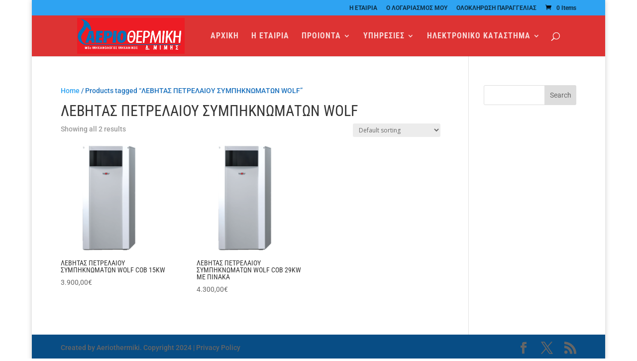

--- FILE ---
content_type: text/css
request_url: http://aeriothermiki.com/wp-content/plugins/monarch/css/style.css?ver=1.4.14
body_size: 12734
content:
/*------------------------------------------------*/
/*-----------------[RESET]------------------------*/
/*------------------------------------------------*/

.et_monarch .et_social_popup_content, .et_monarch .et_social_flyin, .et_monarch .et_social_networks, .et_monarch .et_social_sidebar_networks,
.et_monarch .et_social_networks div, .et_monarch .et_social_sidebar_networks div,
.et_monarch .et_social_networks span, .et_monarch .et_social_sidebar_networks span,
.et_monarch .et_social_networks h2, .et_monarch .et_social_sidebar_networks h2,
.et_monarch .et_social_networks h3, .et_monarch .et_social_sidebar_networks h3,
.et_monarch .et_social_networks h4, .et_monarch .et_social_sidebar_networks h4,
.et_monarch .et_social_networks p, .et_monarch .et_social_sidebar_networks p,
.et_monarch .et_social_networks a, .et_monarch .et_social_sidebar_networks a,
.et_monarch .et_social_networks font, .et_monarch .et_social_sidebar_networks font,
.et_monarch .et_social_networks img, .et_monarch .et_social_sidebar_networks img,
.et_monarch .et_social_networks strike, .et_monarch .et_social_sidebar_networks strike,
.et_monarch .et_social_networks strong, .et_monarch .et_social_sidebar_networks strong,
.et_monarch .et_social_networks b, .et_monarch .et_social_sidebar_networks b,
.et_monarch .et_social_networks u, .et_monarch .et_social_sidebar_networks u,
.et_monarch .et_social_networks i, .et_monarch .et_social_sidebar_networks i,
.et_monarch .et_social_networks ol, .et_monarch .et_social_sidebar_networks ol,
.et_monarch .et_social_networks ul, .et_monarch .et_social_sidebar_networks ul,
.et_monarch .et_social_networks li, .et_monarch .et_social_sidebar_networks li,
.et_monarch .widget_monarchwidget li, .et_monarch .widget .et_social_networks li, .et_monarch .widget_text .et_social_networks li, .et_monarch .widget_monarchwidget li:before, .et_monarch .widget_monarchwidget li:after,
.et_monarch .et_social_popup_content h3, .et_monarch .et_social_popup_content p, .et_monarch .et_social_popup_content:after,
.et_monarch .et_social_flyin h3, .et_monarch .et_social_flyin p, .et_monarch .et_social_flyin:after,
.et_monarch .et_social_pinterest_window h3, .et_monarch .et_social_mobile, .et_monarch .et_social_mobile_button, .et_monarch .et_social_heading { font-family: 'Open Sans', helvetica, arial, sans-serif; line-height: 1em; text-transform: none; font-weight: normal; margin: 0; padding: 0; border: 0; outline: 0; font-size: 100%; vertical-align: baseline; background-image:none; -webkit-box-sizing: content-box; -moz-box-sizing: content-box; box-sizing: content-box; -webkit-transform: translate3d(0,0,0); transform: translate3d(0,0,0); -moz-transform: translate3d(0,0,0); -o-transform: translate3d(0,0,0); -webkit-font-smoothing: antialiased; -moz-osx-font-smoothing: grayscale; }

/*------------------------------------------------*/
/*-----------------[BASIC STYLES]-----------------*/
/*------------------------------------------------*/

.et_monarch .et_social_networks, .et_monarch .et_social_sidebar_networks, .et_monarch .et_social_sidebar_networks_mobile { font-family: 'Open Sans', helvetica, arial, sans-serif; line-height: 1em; font-weight: 400; -webkit-font-smoothing: antialiased; -moz-osx-font-smoothing: grayscale; }

.et_monarch .et_social_popup h3, .et_monarch .et_social_flyin h3, .et_monarch .et_social_locked h3, .et_monarch .et_social_pinterest_window h3 { font-family: 'Open Sans', helvetica, arial, sans-serif; font-size: 26px; line-height: 1.1em; color: #333; font-weight: 400; letter-spacing: .5px; -webkit-font-smoothing: antialiased; -moz-osx-font-smoothing: grayscale; }

.et_monarch .et_social_popup p, .et_monarch .et_social_flyin p { font-family: 'Open Sans', sans-serif; font-size: 14px; color: #999; font-weight: 400; line-height: 1.6em; margin-top: 6px; -webkit-font-smoothing: antialiased; -moz-osx-font-smoothing: grayscale; }

.et_monarch .et_social_networks span, .et_monarch .et_social_sidebar_networks span, .et_monarch .et_social_circle i.et_social_icon, i.et_social_icon:before, i.et_social_icon:after, .et_monarch .et_social_networks li, .et_monarch .et_social_networks li a, .et_monarch .et_social_networks div, .et_monarch .et_social_sidebar_mobile, .et_monarch .et_social_sidebar_networks_mobile li, .et_monarch .et_social_pin_image a:before { transition: all 0.3s; -moz-transition: all 0.3s; -webkit-transition: all 0.3s; }
.et_monarch .et_social_count, .et_monarch .widget_monarchwidget .et_social_networkname, .et_monarch .widget_monarchwidget .et_social_count span, .et_monarch .et_social_circle .et_social_icons_container li i:before { transition: none !important; -webkit-transition: none !important; -moz-transition: none !important; }
.et_monarch .et_social_circle .et_social_icons_container li i:after, .et_monarch .et_social_circle .et_social_icons_container li i:before, .et_monarch .et_social_circle .et_social_icons_container li:hover i:after, .et_monarch .et_social_circle .et_social_icons_container li:hover i:before { transition: left 0.3s, right 0.3s, margin 0.3s, opacity 0.3s !important; -moz-transition: left 0.3s, right 0.3s, margin 0.3s, opacity 0.3s !important; -webkit-transition: left 0.3s, right 0.3s, margin 0.3s, opacity 0.3s !important; }

.et_monarch .et_social_icon, .et_monarch .et_social_networks .et_social_network_label, .et_monarch .et_social_sidebar_networks .et_social_count { color: #FFF; }
.et_monarch .et_social_count { line-height: 23px; }

.et_monarch .et_social_networks.et_social_circle .et_social_network_label, .et_monarch .et_social_networks.et_social_circle .et_social_networkname, .et_monarch .et_social_networks.et_social_circle .et_social_count, .et_monarch .et_social_networks.et_social_circle .et_social_icons_container li:hover .et_social_networkname, .et_monarch .et_social_networks.et_social_circle .et_social_icons_container li:hover .et_social_count { color: #444 !important; }

.et_monarch .et_social_networks p, .et_monarch .et_social_sidebar_networks p {
	font-family: 'Open Sans', helvetica, arial, sans-serif; line-height: 1.6em; font-weight: 400; font-size: 14px; -webkit-font-smoothing: antialiased; -moz-osx-font-smoothing: grayscale; color: #666;
}

.et_monarch .et_social_placeholder { width: 7px; height: 14px; display: inline-block; }

.et_monarch .et_social_networks, .et_monarch .et_social_sidebar_networks, .et_monarch .widget_monarchwidget a { text-shadow: none !important; }

/*------------------------------------------------*/
/*--------------------[ICONS]---------------------*/
/*------------------------------------------------*/

@font-face {
	font-family:'ETmonarch';
	src:url('fonts/monarch.eot');
	src:url('fonts/monarch.eot?#iefix') format('embedded-opentype'),
		url('fonts/monarch.ttf') format('truetype'),
		url('fonts/monarch.woff') format('woff'),
		url('fonts/monarch.svg#ETmonarch') format('svg');
	font-weight: normal;
	font-style: normal;
}

.et_monarch .et_social_icon, .et_monarch .et_social_icon:before, .et_monarch .et_social_icon:after { font-family: 'ETmonarch'; speak: none; font-style: normal; font-size: 16px; line-height: 16px; font-weight: normal; font-variant: normal; text-transform: none; -webkit-font-smoothing: antialiased; -moz-osx-font-smoothing: grayscale; text-align: center; display: block; }

.et_monarch .et_social_icon_networks:before			{ content: "\e605"; }
.et_monarch .et_social_icon_cancel:after			{ content: "\e60c"; }

.et_monarch .et_social_icon_behance:before,			.et_monarch .et_social_icon_behance:after 			{ content: "\e643"; }
.et_monarch .et_social_icon_like:before,			.et_monarch .et_social_icon_like:after 				{ content: "\e60e"; }
.et_monarch .et_social_icon_aweber:before,			.et_monarch .et_social_icon_aweber:after 			{ content: "\e612"; }
.et_monarch .et_social_icon_blinklist:before,		.et_monarch .et_social_icon_blinklist:after 		{ content: "\e613"; }
.et_monarch .et_social_icon_buffer:before,			.et_monarch .et_social_icon_buffer:after 			{ content: "\e614"; }
.et_monarch .et_social_icon_email:before,			.et_monarch .et_social_icon_email:after 			{ content: "\e615"; }
.et_monarch .et_social_icon_github:before,			.et_monarch .et_social_icon_github:after 			{ content: "\e616"; }
.et_monarch .et_social_icon_mailchimp:before,		.et_monarch .et_social_icon_mailchimp:after 		{ content: "\e617"; }
.et_monarch .et_social_icon_outlook:before,			.et_monarch .et_social_icon_outlook:after 			{ content: "\e618"; }
.et_monarch .et_social_icon_print:before,			.et_monarch .et_social_icon_print:after 			{ content: "\e619"; }
.et_monarch .et_social_icon_soundcloud:before,		.et_monarch .et_social_icon_soundcloud:after 		{ content: "\e61a"; }
.et_monarch .et_social_icon_baidu:before,			.et_monarch .et_social_icon_baidu:after 			{ content: "\e61b"; }
.et_monarch .et_social_icon_box:before,				.et_monarch .et_social_icon_box:after 				{ content: "\e61c"; }
.et_monarch .et_social_icon_digg:before,			.et_monarch .et_social_icon_digg:after 				{ content: "\e61d"; }
.et_monarch .et_social_icon_evernote:before,		.et_monarch .et_social_icon_evernote:after 			{ content: "\e61e"; }
.et_monarch .et_social_icon_hackernews:before,		.et_monarch .et_social_icon_hackernews:after 		{ content: "\e620"; }
.et_monarch .et_social_icon_livejournal:before,		.et_monarch .et_social_icon_livejournal:after 		{ content: "\e621"; }
.et_monarch .et_social_icon_netvibes:before,		.et_monarch .et_social_icon_netvibes:after 			{ content: "\e622"; }
.et_monarch .et_social_icon_newsvine:before,		.et_monarch .et_social_icon_newsvine:after 			{ content: "\e623"; }
.et_monarch .et_social_icon_aol:before,				.et_monarch .et_social_icon_aol:after 				{ content: "\e624"; }
.et_monarch .et_social_icon_gmail:before,			.et_monarch .et_social_icon_gmail:after 			{ content: "\e625"; }
.et_monarch .et_social_icon_google:before,			.et_monarch .et_social_icon_google:after 			{ content: "\e626"; }
.et_monarch .et_social_icon_printfriendly:before,	.et_monarch .et_social_icon_printfriendly:after 	{ content: "\e627"; }
.et_monarch .et_social_icon_reddit:before,			.et_monarch .et_social_icon_reddit:after 			{ content: "\e628"; }
.et_monarch .et_social_icon_vkontakte:before,		.et_monarch .et_social_icon_vkontakte:after 		{ content: "\e629"; }
.et_monarch .et_social_icon_yahoobookmarks:before,	.et_monarch .et_social_icon_yahoobookmarks:after 	{ content: "\e62a"; }
.et_monarch .et_social_icon_yahoomail:before,		.et_monarch .et_social_icon_yahoomail:after 		{ content: "\e62b"; }
.et_monarch .et_social_icon_youtube:before,			.et_monarch .et_social_icon_youtube:after 			{ content: "\e62c"; }
.et_monarch .et_social_icon_amazon:before,			.et_monarch .et_social_icon_amazon:after 			{ content: "\e62d"; }
.et_monarch .et_social_icon_delicious:before,		.et_monarch .et_social_icon_delicious:after 		{ content: "\e62e"; }
.et_monarch .et_social_icon_googleplus:before,		.et_monarch .et_social_icon_googleplus:after 		{ content: "\e626"; }
.et_monarch .et_social_icon_instagram:before,		.et_monarch .et_social_icon_instagram:after 		{ content: "\e630"; }
.et_monarch .et_social_icon_linkedin:before,		.et_monarch .et_social_icon_linkedin:after 			{ content: "\e631"; }
.et_monarch .et_social_icon_myspace:before,			.et_monarch .et_social_icon_myspace:after 			{ content: "\e632"; }
.et_monarch .et_social_icon_picassa:before,			.et_monarch .et_social_icon_picassa:after 			{ content: "\e633"; }
.et_monarch .et_social_icon_spotify:before,			.et_monarch .et_social_icon_spotify:after 			{ content: "\e634"; }
.et_monarch .et_social_icon_yahoo:before,			.et_monarch .et_social_icon_yahoo:after 			{ content: "\e635"; }
.et_monarch .et_social_icon_blogger:before,			.et_monarch .et_social_icon_blogger:after 			{ content: "\e636"; }
.et_monarch .et_social_icon_deviantart:before,		.et_monarch .et_social_icon_deviantart:after 		{ content: "\e637"; }
.et_monarch .et_social_icon_dribbble:before,		.et_monarch .et_social_icon_dribbble:after 			{ content: "\e638"; }
.et_monarch .et_social_icon_flickr:before,			.et_monarch .et_social_icon_flickr:after 			{ content: "\e639"; }
.et_monarch .et_social_icon_pinterest:before,		.et_monarch .et_social_icon_pinterest:after 		{ content: "\e63a"; }
.et_monarch .et_social_icon_rss:before ,			.et_monarch .et_social_icon_rss:after 				{ content: "\e63b"; }
.et_monarch .et_social_icon_skype:before,			.et_monarch .et_social_icon_skype:after 			{ content: "\e63c"; }
.et_monarch .et_social_icon_stumbleupon:before,		.et_monarch .et_social_icon_stumbleupon:after 		{ content: "\e63d"; }
.et_monarch .et_social_icon_tumblr:before,			.et_monarch .et_social_icon_tumblr:after 			{ content: "\e63e"; }
.et_monarch .et_social_icon_facebook:before,		.et_monarch .et_social_icon_facebook:after 			{ content: "\e63f"; }
.et_monarch .et_social_icon_twitter:before ,		.et_monarch .et_social_icon_twitter:after 			{ content: "\e640"; }
.et_monarch .et_social_icon_vimeo:before,			.et_monarch .et_social_icon_vimeo:after 			{ content: "\e641"; }
.et_monarch .et_social_icon_wordpress:before,		.et_monarch .et_social_icon_wordpress:after 		{ content: "\e642"; }
.et_monarch .et_social_icon_all_button:before,		.et_monarch .et_social_icon_all_button:after		{ content: "\e64c"; }



/*------------[NETWORK DEFAULT COLORS]------------*/

.et_monarch .et_social_facebook, .et_monarch .et_social_facebook, .et_monarch .et_social_networks.et_social_circle .et_social_facebook i { background-color: #3a579a; }
	.et_monarch li.et_social_facebook:hover, .et_monarch .et_social_networks.et_social_circle li.et_social_facebook:hover i { background-color: #314a83; }
	.et_monarch .et_social_sidebar_border li.et_social_facebook:hover, .et_monarch .et_social_sidebar_networks_right.et_social_sidebar_border li.et_social_facebook:hover { border-color: #3a579a; }
	.et_monarch .widget_monarchwidget li.et_social_facebook { background-color: #3a579a !important; }
	.et_monarch .widget_monarchwidget li.et_social_facebook:hover,.et_monarch .widget_monarchwidget .et_social_circle li.et_social_facebook:hover i { background-color: #314a83 !important; }

.et_monarch .et_social_twitter, .et_monarch .et_social_twitter, .et_monarch .et_social_networks.et_social_circle .et_social_twitter i { background-color: #00abf0; }
	.et_monarch .widget_monarchwidget li.et_social_twitter:hover, .et_monarch li.et_social_twitter:hover, .et_monarch .et_social_networks.et_social_circle li.et_social_twitter:hover i { background-color: #0092cc; }
	.et_monarch .et_social_sidebar_border li.et_social_twitter:hover, .et_monarch .et_social_sidebar_networks_right.et_social_sidebar_border li.et_social_twitter:hover { border-color: #00abf0; }
	.et_monarch .widget_monarchwidget li.et_social_twitter { background-color: #00abf0 !important; }
	.et_monarch .widget_monarchwidget li.et_social_twitter:hover,.et_monarch .widget_monarchwidget .et_social_circle li.et_social_twitter:hover i { background-color: #0092cc !important; }

.et_monarch .et_social_pinterest, .et_monarch .et_social_networks.et_social_circle .et_social_pinterest i { background-color: #cd1c1f; }
	.et_monarch li.et_social_pinterest:hover, .et_monarch .et_social_networks.et_social_circle li.et_social_pinterest:hover i { background-color: #ae181a; }
	.et_monarch .et_social_sidebar_border li.et_social_pinterest:hover, .et_monarch .et_social_sidebar_networks_right.et_social_sidebar_border li.et_social_pinterest:hover { border-color: #cd1c1f; }
	.et_monarch .widget_monarchwidget li.et_social_pinterest { background-color: #cd1c1f !important; }
	.et_monarch .widget_monarchwidget li.et_social_pinterest:hover,.et_monarch .widget_monarchwidget .et_social_circle li.et_social_pinterest:hover i { background-color: #ae181a !important; }

.et_monarch .et_social_googleplus, .et_monarch .et_social_networks.et_social_circle .et_social_googleplus i { background-color: #df4a32; }
	.et_monarch li.et_social_googleplus:hover, .et_monarch .et_social_networks.et_social_circle li.et_social_googleplus:hover i { background-color: #be3f2b; }
	.et_monarch .et_social_sidebar_border li.et_social_googleplus:hover, .et_monarch .et_social_sidebar_networks_right.et_social_sidebar_border li.et_social_googleplus:hover { border-color: #df4a32; }
	.et_monarch .widget_monarchwidget li.et_social_googleplus { background-color: #df4a32 !important; }
	.et_monarch .widget_monarchwidget li.et_social_googleplus:hover,.et_monarch .widget_monarchwidget .et_social_circle li.et_social_googleplus:hover i { background-color: #be3f2b !important; }

.et_monarch .et_social_email, .et_monarch .et_social_networks.et_social_circle .et_social_email i { background-color: #666666; }
	.et_monarch li.et_social_email:hover, .et_monarch .et_social_networks.et_social_circle li.et_social_email:hover i { background-color: #575757; }
	.et_monarch .et_social_sidebar_border li.et_social_email:hover, .et_monarch .et_social_sidebar_networks_right.et_social_sidebar_border li.et_social_email:hover { border-color: #666666; }
	.et_monarch .widget_monarchwidget li.et_social_email { background-color: #666666 !important; }
	.et_monarch .widget_monarchwidget li.et_social_email:hover,.et_monarch .widget_monarchwidget .et_social_circle li.et_social_email:hover i { background-color: #575757 !important; }

.et_monarch .et_social_wordpress, .et_monarch .et_social_networks.et_social_circle .et_social_wordpress i { background-color: #267697; }
	.et_monarch li.et_social_wordpress:hover, .et_monarch .et_social_networks.et_social_circle li.et_social_wordpress:hover i { background-color: #206480; }
	.et_monarch .et_social_sidebar_border li.et_social_wordpress:hover, .et_monarch .et_social_sidebar_networks_right.et_social_sidebar_border li.et_social_wordpress:hover { border-color: #267697; }
	.et_monarch .widget_monarchwidget li.et_social_wordpress { background-color: #267697 !important; }
	.et_monarch .widget_monarchwidget li.et_social_wordpress:hover,.et_monarch .widget_monarchwidget .et_social_circle li.et_social_wordpress:hover i { background-color: #206480 !important; }

.et_monarch .et_social_vimeo, .et_monarch .et_social_networks.et_social_circle .et_social_vimeo i { background-color: #45bbfc; }
	.et_monarch li.et_social_vimeo:hover, .et_monarch .et_social_networks.et_social_circle li.et_social_vimeo:hover i { background-color: #3b9fd6; }
	.et_monarch .et_social_sidebar_border li.et_social_vimeo:hover, .et_monarch .et_social_sidebar_networks_right.et_social_sidebar_border li.et_social_vimeo:hover { border-color: #45bbfc; }
	.et_monarch .widget_monarchwidget li.et_social_vimeo { background-color: #45bbfc !important; }
	.et_monarch .widget_monarchwidget li.et_social_vimeo:hover,.et_monarch .widget_monarchwidget .et_social_circle li.et_social_vimeo:hover i { background-color: #3b9fd6 !important; }

.et_monarch .et_social_skype, .et_monarch .et_social_networks.et_social_circle .et_social_skype i { background-color: #1ba5f4; }
	.et_monarch li.et_social_skype:hover, .et_monarch .et_social_networks.et_social_circle li.et_social_skype:hover i { background-color: #178cd0; }
	.et_monarch .et_social_sidebar_border li.et_social_skype:hover, .et_monarch .et_social_sidebar_networks_right.et_social_sidebar_border li.et_social_skype:hover { border-color: #1ba5f4; }
	.et_monarch .widget_monarchwidget li.et_social_skype { background-color: #1ba5f4 !important; }
	.et_monarch .widget_monarchwidget li.et_social_skype:hover, .et_monarch .widget_monarchwidget .et_social_circle li.et_social_skype:hover i { background-color: #178cd0 !important; }

.et_monarch .et_social_tumblr, .et_monarch .et_social_networks.et_social_circle .et_social_tumblr i { background-color: #32506d; }
	.et_monarch li.et_social_tumblr:hover, .et_monarch .et_social_networks.et_social_circle li.et_social_tumblr:hover i { background-color: #2b445d; }
	.et_monarch .et_social_sidebar_border li.et_social_tumblr:hover, .et_monarch .et_social_sidebar_networks_right.et_social_sidebar_border li.et_social_tumblr:hover { border-color: #32506d; }
	.et_monarch .widget_monarchwidget li.et_social_tumblr { background-color: #32506d !important; }
	.et_monarch .widget_monarchwidget li.et_social_tumblr:hover, .et_monarch .widget_monarchwidget .et_social_circle li.et_social_tumblr:hover i { background-color: #2b445d !important; }

.et_monarch .et_social_dribbble, .et_monarch .et_social_networks.et_social_circle .et_social_dribbble i { background-color: #ea4c8d; }
	.et_monarch li.et_social_dribbble:hover, .et_monarch .et_social_networks.et_social_circle li.et_social_dribbble:hover i { background-color: #c74178; }
	.et_monarch .et_social_sidebar_border li.et_social_dribbble:hover, .et_monarch .et_social_sidebar_networks_right.et_social_sidebar_border li.et_social_dribbble:hover { border-color: #ea4c8d; }
	.et_monarch .widget_monarchwidget li.et_social_dribbble { background-color: #ea4c8d !important; }
	.et_monarch .widget_monarchwidget li.et_social_dribbble:hover,.et_monarch .widget_monarchwidget .et_social_circle li.et_social_dribbble:hover i { background-color: #c74178 !important; }

.et_monarch .et_social_flickr, .et_monarch .et_social_networks.et_social_circle .et_social_flickr i { background-color: #fc1684; }
	.et_monarch li.et_social_flickr:hover, .et_monarch .et_social_networks.et_social_circle li.et_social_flickr:hover i { background-color: #d61370; }
	.et_monarch .et_social_sidebar_border li.et_social_flickr:hover, .et_monarch .et_social_sidebar_networks_right.et_social_sidebar_border li.et_social_flickr:hover { border-color: #fc1684; }
	.et_monarch .widget_monarchwidget li.et_social_flickr { background-color: #fc1684 !important; }
	.et_monarch .widget_monarchwidget li.et_social_flickr:hover, .et_monarch .widget_monarchwidget .et_social_circle li.et_social_flickr:hover i { background-color: #d61370 !important; }

.et_monarch .et_social_stumbleupon, .et_monarch .et_social_networks.et_social_circle .et_social_stumbleupon i { background-color: #ea4b24; }
	.et_monarch li.et_social_stumbleupon:hover, .et_monarch .et_social_networks.et_social_circle li.et_social_stumbleupon:hover i { background-color: #c7401f; }
	.et_monarch .et_social_sidebar_border li.et_social_stumbleupon:hover, .et_monarch .et_social_sidebar_networks_right.et_social_sidebar_border li.et_social_stumbleupon:hover { border-color: #ea4b24; }
	.et_monarch .widget_monarchwidget li.et_social_stumbleupon { background-color: #ea4b24 !important; }
	.et_monarch .widget_monarchwidget li.et_social_stumbleupon:hover, .et_monarch .widget_monarchwidget .et_social_circle li.et_social_stumbleupon:hover i { background-color: #c7401f !important; }

.et_monarch .et_social_deviantart, .et_monarch .et_social_networks.et_social_circle .et_social_deviantart i { background-color: #566c68; }
	.et_monarch li.et_social_deviantart:hover, .et_monarch .et_social_networks.et_social_circle li.et_social_deviantart:hover i { background-color: #495c59; }
	.et_monarch .et_social_sidebar_border li.et_social_deviantart:hover, .et_monarch .et_social_sidebar_networks_right.et_social_sidebar_border li.et_social_deviantart:hover { border-color: #566c68; }
	.et_monarch .widget_monarchwidget li.et_social_deviantart { background-color: #566c68 !important; }
	.et_monarch .widget_monarchwidget li.et_social_deviantart:hover, .et_monarch .widget_monarchwidget .et_social_circle li.et_social_deviantart:hover i { background-color: #495c59 !important; }

.et_monarch .et_social_rss, .et_monarch .et_social_networks.et_social_circle .et_social_rss i { background-color: #f59038; }
	.et_monarch li.et_social_rss:hover, .et_monarch .et_social_networks.et_social_circle li.et_social_rss:hover i { background-color: #d07b30; }
	.et_monarch .et_social_sidebar_border li.et_social_rss:hover, .et_monarch .et_social_sidebar_networks_right.et_social_sidebar_border li.et_social_rss:hover { border-color: #f59038; }
	.et_monarch .widget_monarchwidget li.et_social_rss { background-color: #f59038 !important; }
	.et_monarch .widget_monarchwidget li.et_social_rss:hover, .et_monarch .widget_monarchwidget .et_social_circle li.et_social_rss:hover i { background-color: #d07b30 !important; }

.et_monarch .et_social_blogger, .et_monarch .et_social_networks.et_social_circle .et_social_blogger i { background-color: #f59038; }
	.et_monarch li.et_social_blogger:hover, .et_monarch .et_social_networks.et_social_circle li.et_social_blogger:hover i { background-color: #d07b30; }
	.et_monarch .et_social_sidebar_border li.et_social_blogger:hover, .et_monarch .et_social_sidebar_networks_right.et_social_sidebar_border li.et_social_blogger:hover { border-color: #f59038; }
	.et_monarch .widget_monarchwidget li.et_social_blogger { background-color: #f59038 !important; }
	.et_monarch .widget_monarchwidget li.et_social_blogger:hover, .et_monarch .widget_monarchwidget li.et_social_blogger:hover i { background-color: #d07b30 !important; }

.et_monarch .et_social_picassa, .et_monarch .et_social_networks.et_social_circle .et_social_picassa i { background-color: #9864ae; }
	.et_monarch li.et_social_picassa:hover, .et_monarch .et_social_networks.et_social_circle li.et_social_picassa:hover i { background-color: #815594; }
	.et_monarch .et_social_sidebar_border li.et_social_picassa:hover, .et_monarch .et_social_sidebar_networks_right.et_social_sidebar_border li.et_social_picassa:hover { border-color: #9864ae; }
	.et_monarch .widget_monarchwidget li.et_social_picassa { background-color: #9864ae !important; }
	.et_monarch .widget_monarchwidget li.et_social_picassa:hover, .et_monarch .widget_monarchwidget .et_social_circle li.et_social_picassa:hover i { background-color: #815594 !important; }

.et_monarch .et_social_spotify, .et_monarch .et_social_networks.et_social_circle .et_social_spotify i { background-color: #aecf29; }
	.et_monarch li.et_social_spotify:hover, .et_monarch .et_social_networks.et_social_circle li.et_social_spotify:hover i { background-color: #94b023; }
	.et_monarch .et_social_sidebar_border li.et_social_spotify:hover, .et_monarch .et_social_sidebar_networks_right.et_social_sidebar_border li.et_social_spotify:hover { border-color: #aecf29; }
	.et_monarch .widget_monarchwidget li.et_social_spotify { background-color: #aecf29 !important; }
	.et_monarch .widget_monarchwidget li.et_social_spotify:hover, .et_monarch .widget_monarchwidget .et_social_circle li.et_social_spotify:hover i { background-color: #94b023 !important; }

.et_monarch .et_social_instagram, .et_monarch .et_social_networks.et_social_circle .et_social_instagram i { background-color: #517fa4; }
	.et_monarch li.et_social_instagram:hover, .et_monarch .et_social_networks.et_social_circle li.et_social_instagram:hover i { background-color: #456c8c; }
	.et_monarch .et_social_sidebar_border li.et_social_instagram:hover, .et_monarch .et_social_sidebar_networks_right.et_social_sidebar_border li.et_social_instagram:hover { border-color: #517fa4; }
	.et_monarch .widget_monarchwidget li.et_social_instagram { background-color: #517fa4 !important; }
	.et_monarch .widget_monarchwidget li.et_social_instagram:hover, .et_monarch .widget_monarchwidget .et_social_circle li.et_social_instagram:hover i { background-color: #456c8c !important; }

.et_monarch .et_social_myspace, .et_monarch .et_social_networks.et_social_circle .et_social_myspace i { background-color: #3a5998; }
	.et_monarch li.et_social_myspace:hover, .et_monarch .et_social_networks.et_social_circle li.et_social_myspace:hover i { background-color: #314c81; }
	.et_monarch .et_social_sidebar_border li.et_social_myspace:hover, .et_monarch .et_social_sidebar_networks_right.et_social_sidebar_border li.et_social_myspace:hover { border-color: #3a5998; }
	.et_monarch .widget_monarchwidget li.et_social_myspace { background-color: #3a5998 !important; }
	.et_monarch .widget_monarchwidget li.et_social_myspace:hover,.et_monarch .widget_monarchwidget .et_social_circle li.et_social_myspace:hover i { background-color: #314c81 !important; }

.et_monarch .et_social_delicious, .et_monarch .et_social_networks.et_social_circle .et_social_delicious i { background-color: #3398fc; }
	.et_monarch li.et_social_delicious:hover, .et_monarch .et_social_networks.et_social_circle li.et_social_delicious:hover i { background-color: #2b81d6; }
	.et_monarch .et_social_sidebar_border li.et_social_delicious:hover, .et_monarch .et_social_sidebar_networks_right.et_social_sidebar_border li.et_social_delicious:hover { border-color: #3398fc; }
	.et_monarch .widget_monarchwidget li.et_social_delicious { background-color: #3398fc !important; }
	.et_monarch .widget_monarchwidget li.et_social_delicious:hover, .et_monarch .widget_monarchwidget .et_social_circle li.et_social_delicious:hover i { background-color: #2b81d6 !important; }

.et_monarch .et_social_linkedin, .et_monarch .et_social_networks.et_social_circle .et_social_linkedin i { background-color: #127bb6; }
	.et_monarch li.et_social_linkedin:hover, .et_monarch .et_social_networks.et_social_circle li.et_social_linkedin:hover i { background-color: #0f699b; }
	.et_monarch .et_social_sidebar_border li.et_social_linkedin:hover, .et_monarch .et_social_sidebar_networks_right.et_social_sidebar_border li.et_social_linkedin:hover { border-color: #127bb6; }
	.et_monarch .widget_monarchwidget li.et_social_linkedin { background-color: #127bb6 !important; }
	.et_monarch .widget_monarchwidget li.et_social_linkedin:hover, .et_monarch .widget_monarchwidget .et_social_circle li.et_social_linkedin:hover i { background-color: #0f699b !important; }

.et_monarch .et_social_yahoo, .et_monarch .et_social_networks.et_social_circle .et_social_yahoo i { background-color: #511295; }
	.et_monarch li.et_social_yahoo:hover, .et_monarch .et_social_networks.et_social_circle li.et_social_yahoo:hover i { background-color: #450f7f; }
	.et_monarch .et_social_sidebar_border li.et_social_yahoo:hover, .et_monarch .et_social_sidebar_networks_right.et_social_sidebar_border li.et_social_yahoo:hover { border-color: #511295; }
	.et_monarch .widget_monarchwidget li.et_social_yahoo { background-color: #511295 !important; }
	.et_monarch .widget_monarchwidget li.et_social_yahoo:hover, .et_monarch .widget_monarchwidget .et_social_circle li.et_social_yahoo:hover { background-color: #450f7f !important; }

.et_monarch .et_social_yahoomail, .et_monarch .et_social_networks.et_social_circle .et_social_yahoomail i { background-color: #511295; }
	.et_monarch li.et_social_yahoomail:hover, .et_monarch .et_social_networks.et_social_circle li.et_social_yahoomail:hover i { background-color: #450f7f; }
	.et_monarch .et_social_sidebar_border li.et_social_yahoomail:hover, .et_monarch .et_social_sidebar_networks_right.et_social_sidebar_border li.et_social_yahoomail:hover { border-color: #511295; }
	.et_monarch .widget_monarchwidget li.et_social_yahoomail { background-color: #511295 !important; }
	.et_monarch .widget_monarchwidget li.et_social_yahoomail:hover,.et_monarch .widget_monarchwidget .et_social_circle li.et_social_yahoomail:hover i { background-color: #450f7f !important; }

.et_monarch .et_social_yahoobookmarks, .et_monarch .et_social_networks.et_social_circle .et_social_yahoobookmarks i { background-color: #511295; }
	.et_monarch li.et_social_yahoobookmarks:hover, .et_monarch .et_social_networks.et_social_circle li.et_social_yahoobookmarks:hover i { background-color: #450f7f; }
	.et_monarch .et_social_sidebar_border li.et_social_yahoobookmarks:hover, .et_monarch .et_social_sidebar_networks_right.et_social_sidebar_border li.et_social_yahoobookmarks:hover { border-color: #511295; }
	.et_monarch .widget_monarchwidget li.et_social_yahoobookmarks { background-color: #511295 !important; }
	.et_monarch .widget_monarchwidget li.et_social_yahoobookmarks:hover, .et_monarch .widget_monarchwidget .et_social_circle li.et_social_yahoobookmarks:hover i { background-color: #450f7f !important; }

.et_monarch .et_social_amazon, .et_monarch .et_social_networks.et_social_circle .et_social_amazon i { background-color: #222222; }
	.et_monarch li.et_social_amazon:hover, .et_monarch .et_social_networks.et_social_circle li.et_social_amazon:hover i { background-color: #000000; }
	.et_monarch .et_social_sidebar_border li.et_social_amazon:hover, .et_monarch .et_social_sidebar_networks_right.et_social_sidebar_border li.et_social_amazon:hover { border-color: #222222; }
	.et_monarch .widget_monarchwidget li.et_social_amazon { background-color: #222222 !important; }
	.et_monarch .widget_monarchwidget li.et_social_amazon:hover, .et_monarch .widget_monarchwidget .et_social_circle li.et_social_amazon:hover i { background-color: #000000 !important; }

.et_monarch .et_social_aol, .et_monarch .et_social_networks.et_social_circle .et_social_aol i { background-color: #222222; }
	.et_monarch li.et_social_aol:hover, .et_monarch .et_social_networks.et_social_circle li.et_social_aol:hover i { background-color: #000000; }
	.et_monarch .et_social_sidebar_border li.et_social_aol:hover, .et_monarch .et_social_sidebar_networks_right.et_social_sidebar_border li.et_social_aol:hover { border-color: #222222; }
	.et_monarch .widget_monarchwidget li.et_social_aol { background-color: #222222 !important; }
	.et_monarch .widget_monarchwidget li.et_social_aol:hover, .et_monarch .widget_monarchwidget .et_social_circle li.et_social_aol:hover i { background-color: #000000 !important; }

.et_monarch .et_social_buffer, .et_monarch .et_social_networks.et_social_circle .et_social_buffer i { background-color: #222222; }
	.et_monarch li.et_social_buffer:hover, .et_monarch .et_social_networks.et_social_circle li.et_social_buffer:hover i { background-color: #000000; }
	.et_monarch .et_social_sidebar_border li.et_social_buffer:hover, .et_monarch .et_social_sidebar_networks_right.et_social_sidebar_border li.et_social_buffer:hover { border-color: #222222; }
	.et_monarch .widget_monarchwidget li.et_social_buffer { background-color: #222222 !important; }
	.et_monarch .widget_monarchwidget li.et_social_buffer:hover,.et_monarch .widget_monarchwidget .et_social_circle li.et_social_buffer:hover i { background-color: #000000 !important; }

.et_monarch .et_social_printfriendly, .et_monarch .et_social_networks.et_social_circle .et_social_printfriendly i { background-color: #75aa33; }
	.et_monarch li.et_social_printfriendly:hover, .et_monarch .et_social_networks.et_social_circle li.et_social_printfriendly:hover i { background-color: #64912b; }
	.et_monarch .et_social_sidebar_border li.et_social_printfriendly:hover, .et_monarch .et_social_sidebar_networks_right.et_social_sidebar_border li.et_social_printfriendly:hover { border-color: #75aa33; }
	.et_monarch .widget_monarchwidget li.et_social_printfriendly { background-color: #75aa33 !important; }
	.et_monarch .widget_monarchwidget li.et_social_printfriendly:hover, .et_monarch .widget_monarchwidget .et_social_circle li.et_social_printfriendly:hover i { background-color: #64912b !important; }

.et_monarch .et_social_youtube, .et_monarch .et_social_networks.et_social_circle .et_social_youtube i { background-color: #a8240f; }
	.et_monarch li.et_social_youtube:hover, .et_monarch .et_social_networks.et_social_circle li.et_social_youtube:hover i { background-color: #8f1f0d; }
	.et_monarch .et_social_sidebar_border li.et_social_youtube:hover, .et_monarch .et_social_sidebar_networks_right.et_social_sidebar_border li.et_social_youtube:hover { border-color: #a8240f; }
	.et_monarch .widget_monarchwidget li.et_social_youtube { background-color: #a8240f !important; }
	.et_monarch .widget_monarchwidget li.et_social_youtube:hover, .et_monarch .widget_monarchwidget .et_social_circle li.et_social_youtube:hover i { background-color: #8f1f0d !important; }

.et_monarch .et_social_google, .et_monarch .et_social_networks.et_social_circle .et_social_google i { background-color: #3b7ae0; }
	.et_monarch li.et_social_google:hover, .et_monarch .et_social_networks.et_social_circle li.et_social_google:hover i { background-color: #3268bf; }
	.et_monarch .et_social_sidebar_border li.et_social_google:hover, .et_monarch .et_social_sidebar_networks_right.et_social_sidebar_border li.et_social_google:hover { border-color: #3b7ae0; }
	.et_monarch .widget_monarchwidget li.et_social_google { background-color: #3b7ae0 !important; }
	.et_monarch .widget_monarchwidget li.et_social_google:hover, .et_monarch .widget_monarchwidget .et_social_circle li.et_social_google:hover i { background-color: #3268bf !important; }

.et_monarch .et_social_gmail, .et_monarch .et_social_networks.et_social_circle .et_social_gmail i { background-color: #dd4b39; }
	.et_monarch li.et_social_gmail:hover, .et_monarch .et_social_networks.et_social_circle li.et_social_gmail:hover i { background-color: #bc4031; }
	.et_monarch .et_social_sidebar_border li.et_social_gmail:hover, .et_monarch .et_social_sidebar_networks_right.et_social_sidebar_border li.et_social_gmail:hover { border-color: #dd4b39; }
	.et_monarch .widget_monarchwidget li.et_social_gmail { background-color: #dd4b39 !important; }
	.et_monarch .widget_monarchwidget li.et_social_gmail:hover, .et_monarch .widget_monarchwidget .et_social_circle li.et_social_gmail:hover { background-color: #bc4031 !important; }

.et_monarch .et_social_reddit, .et_monarch .et_social_networks.et_social_circle .et_social_reddit i { background-color: #fc461e; }
	.et_monarch li.et_social_reddit:hover, .et_monarch .et_social_networks.et_social_circle li.et_social_reddit:hover i { background-color: #d63c1a; }
	.et_monarch .et_social_sidebar_border li.et_social_reddit:hover, .et_monarch .et_social_sidebar_networks_right.et_social_sidebar_border li.et_social_reddit:hover { border-color: #fc461e; }
	.et_monarch .widget_monarchwidget li.et_social_reddit { background-color: #fc461e !important; }
	.et_monarch .widget_monarchwidget li.et_social_reddit:hover, .et_monarch .widget_monarchwidget .et_social_circle li.et_social_reddit:hover i { background-color: #d63c1a !important; }

.et_monarch .et_social_vkontakte, .et_monarch .et_social_networks.et_social_circle .et_social_vkontakte i { background-color: #4c75a3; }
	.et_monarch li.et_social_vkontakte:hover, .et_monarch .et_social_networks.et_social_circle li.et_social_vkontakte:hover i { background-color: #41648b; }
	.et_monarch .et_social_sidebar_border li.et_social_vkontakte:hover, .et_monarch .et_social_sidebar_networks_right.et_social_sidebar_border li.et_social_vkontakte:hover { border-color: #4c75a3; }
	.et_monarch .widget_monarchwidget li.et_social_vkontakte { background-color: #4c75a3 !important; }
	.et_monarch .widget_monarchwidget li.et_social_vkontakte:hover, .et_monarch .widget_monarchwidget .et_social_circle li.et_social_vkontakte:hover i { background-color: #41648b !important; }

.et_monarch .et_social_newsvine, .et_monarch .et_social_networks.et_social_circle .et_social_newsvine i { background-color: #0d642e; }
	.et_monarch li.et_social_newsvine:hover, .et_monarch .et_social_networks.et_social_circle li.et_social_newsvine:hover i { background-color: #0b5527; }
	.et_monarch .et_social_sidebar_border li.et_social_newsvine:hover, .et_monarch .et_social_sidebar_networks_right.et_social_sidebar_border li.et_social_newsvine:hover { border-color: #0d642e; }
	.et_monarch .widget_monarchwidget li.et_social_newsvine { background-color: #0d642e !important; }
	.et_monarch .widget_monarchwidget li.et_social_newsvine:hover, .et_monarch .widget_monarchwidget .et_social_circle li.et_social_newsvine:hover i { background-color: #0b5527 !important; }

.et_monarch .et_social_netvibes, .et_monarch .et_social_networks.et_social_circle .et_social_netvibes i { background-color: #5dbc22; }
	.et_monarch li.et_social_netvibes:hover, .et_monarch .et_social_networks.et_social_circle li.et_social_netvibes:hover i { background-color: #4fa01d; }
	.et_monarch .et_social_sidebar_border li.et_social_netvibes:hover, .et_monarch .et_social_sidebar_networks_right.et_social_sidebar_border li.et_social_netvibes:hover { border-color: #5dbc22; }
	.et_monarch .widget_monarchwidget li.et_social_netvibes { background-color: #5dbc22 !important; }
	.et_monarch .widget_monarchwidget li.et_social_netvibes:hover, .et_monarch .widget_monarchwidget .et_social_circle li.et_social_netvibes:hover i { background-color: #4fa01d !important; }

.et_monarch .et_social_hackernews, .et_monarch .et_social_networks.et_social_circle .et_social_hackernews i { background-color: #f08641; }
	.et_monarch li.et_social_hackernews:hover, .et_monarch .et_social_networks.et_social_circle li.et_social_hackernews:hover i { background-color: #cc7237; }
	.et_monarch .et_social_sidebar_border li.et_social_hackernews:hover, .et_monarch .et_social_sidebar_networks_right.et_social_sidebar_border li.et_social_hackernews:hover { border-color: #f08641; }
	.et_monarch .widget_monarchwidget li.et_social_hackernews { background-color: #f08641 !important; }
	.et_monarch .widget_monarchwidget li.et_social_hackernews:hover, .et_monarch .widget_monarchwidget .et_social_circle li.et_social_hackernews:hover i { background-color: #cc7237 !important; }

.et_monarch .et_social_evernote, .et_monarch .et_social_networks.et_social_circle .et_social_evernote i { background-color: #7cbf4b; }
	.et_monarch li.et_social_evernote:hover, .et_monarch .et_social_networks.et_social_circle li.et_social_evernote:hover i { background-color: #6aa340; }
	.et_monarch .et_social_sidebar_border li.et_social_evernote:hover, .et_monarch .et_social_sidebar_networks_right.et_social_sidebar_border li.et_social_evernote:hover { border-color: #7cbf4b; }
	.et_monarch .widget_monarchwidget li.et_social_evernote { background-color: #7cbf4b !important; }
	.et_monarch .widget_monarchwidget li.et_social_evernote:hover, .et_monarch .widget_monarchwidget .et_social_circle li.et_social_evernote:hover i { background-color: #6aa340 !important; }

.et_monarch .et_social_digg, .et_monarch .et_social_networks.et_social_circle .et_social_digg i { background-color: #546b9f; }
	.et_monarch li.et_social_digg:hover, .et_monarch .et_social_networks.et_social_circle li.et_social_digg:hover i { background-color: #475b87; }
	.et_monarch .et_social_sidebar_border li.et_social_digg:hover, .et_monarch .et_social_sidebar_networks_right.et_social_sidebar_border li.et_social_digg:hover { border-color: #546b9f; }
	.et_monarch .widget_monarchwidget li.et_social_digg { background-color: #546b9f !important; }
	.et_monarch .widget_monarchwidget li.et_social_digg:hover, .et_monarch .widget_monarchwidget .et_social_circle li.et_social_digg:hover i { background-color: #475b87 !important; }

.et_monarch .et_social_box, .et_monarch .et_social_networks.et_social_circle .et_social_box i { background-color: #1482c3; }
	.et_monarch li.et_social_box:hover, .et_monarch .et_social_networks.et_social_circle li.et_social_box:hover i { background-color: #116fa6; }
	.et_monarch .et_social_sidebar_border li.et_social_box:hover, .et_monarch .et_social_sidebar_networks_right.et_social_sidebar_border li.et_social_box:hover { border-color: #1482c3; }
	.et_monarch .widget_monarchwidget li.et_social_box { background-color: #1482c3 !important; }
	.et_monarch .widget_monarchwidget li.et_social_box:hover, .et_monarch .widget_monarchwidget .et_social_circle li.et_social_box:hover i { background-color: #116fa6 !important; }

.et_monarch .et_social_baidu, .et_monarch .et_social_networks.et_social_circle .et_social_baidu i { background-color: #2b3bdd; }
	.et_monarch li.et_social_baidu:hover, .et_monarch .et_social_networks.et_social_circle li.et_social_baidu:hover i { background-color: #2532bc; }
	.et_monarch .et_social_sidebar_border li.et_social_baidu:hover, .et_monarch .et_social_sidebar_networks_right.et_social_sidebar_border li.et_social_baidu:hover { border-color: #2b3bdd; }
	.et_monarch .widget_monarchwidget li.et_social_baidu { background-color: #2b3bdd !important; }
	.et_monarch .widget_monarchwidget li.et_social_baidu:hover, .et_monarch .widget_monarchwidget .et_social_circle li.et_social_baidu:hover i { background-color: #2532bc !important; }

.et_monarch .et_social_livejournal, .et_monarch .et_social_networks.et_social_circle .et_social_livejournal i { background-color: #336697; }
	.et_monarch li.et_social_livejournal:hover, .et_monarch .et_social_networks.et_social_circle li.et_social_livejournal:hover i { background-color: #2b5780; }
	.et_monarch .et_social_sidebar_border li.et_social_livejournal:hover, .et_monarch .et_social_sidebar_networks_right.et_social_sidebar_border li.et_social_livejournal:hover { border-color: #336697; }
	.et_monarch .widget_monarchwidget li.et_social_livejournal { background-color: #336697 !important; }
	.et_monarch .widget_monarchwidget li.et_social_livejournal:hover, .et_monarch .widget_monarchwidget .et_social_circle li.et_social_livejournal:hover i { background-color: #2b5780 !important; }

.et_monarch .et_social_github, .et_monarch .et_social_networks.et_social_circle .et_social_github i { background-color: #4183c4; }
	.et_monarch li.et_social_github:hover, .et_monarch .et_social_networks.et_social_circle li.et_social_github:hover i { background-color: #376fa7; }
	.et_monarch .et_social_sidebar_border li.et_social_github:hover, .et_monarch .et_social_sidebar_networks_right.et_social_sidebar_border li.et_social_github:hover { border-color: #4183c4; }
	.et_monarch .widget_monarchwidget li.et_social_github { background-color: #4183c4 !important; }
	.et_monarch .widget_monarchwidget li.et_social_github:hover, .et_monarch .widget_monarchwidget .et_social_circle li.et_social_github:hover i { background-color: #376fa7 !important; }

.et_monarch .et_social_outlook, .et_monarch .et_social_networks.et_social_circle .et_social_outlook i { background-color: #1174c3; }
	.et_monarch li.et_social_outlook:hover, .et_monarch .et_social_networks.et_social_circle li.et_social_outlook:hover i { background-color: #0e63a6; }
	.et_monarch .et_social_sidebar_border li.et_social_outlook:hover, .et_monarch .et_social_sidebar_networks_right.et_social_sidebar_border li.et_social_outlook:hover { border-color: #1174c3; }
	.et_monarch .widget_monarchwidget li.et_social_outlook { background-color: #1174c3 !important; }
	.et_monarch .widget_monarchwidget li.et_social_outlook:hover, .et_monarch .widget_monarchwidget .et_social_circle li.et_social_outlook:hover i { background-color: #0e63a6 !important; }

.et_monarch .et_social_blinklist, .et_monarch .et_social_networks.et_social_circle .et_social_blinklist i { background-color: #fc6d21; }
	.et_monarch li.et_social_blinklist:hover, .et_monarch .et_social_networks.et_social_circle li.et_social_blinklist:hover i { background-color: #d65d1c; }
	.et_monarch .et_social_sidebar_border li.et_social_blinklist:hover, .et_monarch .et_social_sidebar_networks_right.et_social_sidebar_border li.et_social_blinklist:hover { border-color: #fc6d21; }
	.et_monarch .widget_monarchwidget li.et_social_blinklist { background-color: #fc6d21 !important; }
	.et_monarch .widget_monarchwidget li.et_social_blinklist:hover, .et_monarch .widget_monarchwidget .et_social_circle li.et_social_blinklist:hover i { background-color: #d65d1c !important; }

.et_monarch .et_social_aweber, .et_monarch .et_social_networks.et_social_circle .et_social_aweber i { background-color: #127bbf; }
	.et_monarch li.et_social_aweber:hover, .et_monarch .et_social_networks.et_social_circle li.et_social_aweber:hover i { background-color: #0f69a3; }
	.et_monarch .et_social_sidebar_border li.et_social_aweber:hover, .et_monarch .et_social_sidebar_networks_right.et_social_sidebar_border li.et_social_aweber:hover { border-color: #127bbf; }
	.et_monarch .widget_monarchwidget li.et_social_aweber { background-color: #127bbf !important; }
	.et_monarch .widget_monarchwidget li.et_social_aweber:hover, .et_monarch .widget_monarchwidget .et_social_circle li.et_social_aweber:hover i { background-color: #0f69a3 !important; }

.et_monarch .et_social_mailchimp, .et_monarch .et_social_networks.et_social_circle .et_social_mailchimp i { background-color: #3283bf; }
	.et_monarch li.et_social_mailchimp:hover, .et_monarch .et_social_networks.et_social_circle li.et_social_mailchimp:hover i { background-color: #2b6fa3; }
	.et_monarch .et_social_sidebar_border li.et_social_mailchimp:hover, .et_monarch .et_social_sidebar_networks_right.et_social_sidebar_border li.et_social_mailchimp:hover { border-color: #3283bf; }
	.et_monarch .widget_monarchwidget li.et_social_mailchimp { background-color: #3283bf !important; }
	.et_monarch .widget_monarchwidget li.et_social_mailchimp:hover, .et_monarch .widget_monarchwidget .et_social_circle li.et_social_mailchimp:hover i { background-color: #2b6fa3 !important; }

.et_monarch .et_social_soundcloud, .et_monarch .et_social_networks.et_social_circle .et_social_soundcloud i { background-color: #f0601e; }
	.et_monarch li.et_social_soundcloud:hover, .et_monarch .et_social_networks.et_social_circle li.et_social_soundcloud:hover i { background-color: #cc521a; }
	.et_monarch .et_social_sidebar_border li.et_social_soundcloud:hover, .et_monarch .et_social_sidebar_networks_right.et_social_sidebar_border li.et_social_soundcloud:hover { border-color: #f0601e; }
	.et_monarch .widget_monarchwidget li.et_social_soundcloud { background-color: #f0601e !important; }
	.et_monarch .widget_monarchwidget li.et_social_soundcloud:hover, .et_monarch .widget_monarchwidget .et_social_circle li.et_social_soundcloud:hover i { background-color: #cc521a !important; }

.et_monarch .et_social_print, .et_monarch .et_social_networks.et_social_circle .et_social_print i { background-color: #333333; }
	.et_monarch li.et_social_print:hover, .et_monarch .et_social_networks.et_social_circle li.et_social_print:hover i { background-color: #2b2b2b; }
	.et_monarch .et_social_sidebar_border li.et_social_print:hover, .et_monarch .et_social_sidebar_networks_right.et_social_sidebar_border li.et_social_print:hover { border-color: #333333; }
	.et_monarch .widget_monarchwidget li.et_social_print { background-color: #333333 !important; }
	.et_monarch .widget_monarchwidget li.et_social_print:hover, .et_monarch .widget_monarchwidget .et_social_circle li.et_social_print:hover i { background-color: #2b2b2b !important; }

.et_monarch .et_social_like, .et_monarch .et_social_networks.et_social_circle .et_social_like i { background-color: #f95149; }
	.et_monarch li.et_social_like:hover, .et_monarch .et_social_networks.et_social_circle li.et_social_like:hover i { background-color: #d4453e; }
	.et_monarch .et_social_sidebar_border li.et_social_like:hover, .et_monarch .et_social_sidebar_networks_right.et_social_sidebar_border li.et_social_like:hover { border-color: #f95149; }
	.et_monarch .widget_monarchwidget li.et_social_like { background-color: #f95149 !important; }
	.et_monarch .widget_monarchwidget li.et_social_like:hover, .et_monarch .widget_monarchwidget .et_social_circle li.et_social_like:hover i { background-color: #d4453e !important; }

.et_monarch .et_social_behance, .et_monarch .et_social_networks.et_social_circle .et_social_behance i { background-color: #1769ff; }
	.et_monarch li.et_social_behance:hover, .et_monarch .et_social_networks.et_social_circle li.et_social_behance:hover i { background-color: #1459d9; }
	.et_monarch .et_social_sidebar_border li.et_social_behance:hover, .et_monarch .et_social_sidebar_networks_right.et_social_sidebar_border li.et_social_behance:hover { border-color: #1769ff; }
	.et_monarch .widget_monarchwidget li.et_social_behance { background-color: #1769ff !important; }
	.et_monarch .widget_monarchwidget li.et_social_behance:hover, .et_monarch .widget_monarchwidget .et_social_circle li.et_social_behance:hover i { background-color: #1459d9 !important; }

.et_monarch .et_social_all_button, .et_monarch .et_social_networks.et_social_circle .et_social_all_button i { background-color: #dedede; }
	.et_monarch li.et_social_all_button:hover, .et_monarch .et_social_networks.et_social_circle li.et_social_all_button:hover i { background-color: #d1d1d1; }
	.et_monarch li.et_social_all_button i.et_social_icon_all_button, .et_monarch .et_social_sidebar_networks li.et_social_all_button:hover i.et_social_icon_all_button { color: #777777; }
	.et_monarch .et_social_sidebar_border li.et_social_all_button:hover { border-color: #bfbfbf; }

.et_monarch .et_social_sidebar_networks .et_social_icons_container li:hover i, .et_monarch .et_social_sidebar_networks .et_social_icons_container li:hover .et_social_count, .et_monarch .et_social_mobile .et_social_icons_container li:hover i, .et_monarch .widget_monarchwidget .et_social_icons_container li:hover .et_social_icon, .et_monarch .widget_monarchwidget .et_social_networks .et_social_icons_container li:hover .et_social_network_label, .et_monarch .widget_monarchwidget .et_social_icons_container li:hover .et_social_sidebar_count { color: #ffffff; }

.widget_monarchwidget li, .et_monarch .widget_text .et_social_networks li { background-image: none !important; list-style: none; padding: 0 !important; margin-bottom: 0 !important; border: none !important;}
	.widget_monarchwidget li, .et_monarch .widget_monarchwidget li:after { border: none !important; }
	.widget_monarchwidget li:before { display: none; }
		.et_monarch .widget_monarchwidget .et_social_networks.et_social_circle ul li { background-color: transparent !important; }



/*------------------------------------------------*/
/*----------------[ET SOCIAL FLYIN]---------------*/
/*------------------------------------------------*/

.et_monarch .et_social_header { text-align: left; margin-bottom: 25px; }

.et_monarch .et_social_flyin { position: fixed; width: 320px; background-color: #FFF; padding: 30px 20px; bottom: 0; height: auto; opacity: 0; z-index: -1; box-shadow: 0 0 15px rgba(0,0,0,.1); }
	.et_monarch .et_social_flyin .et_social_networks { overflow: auto; }
		.et_monarch .et_social_flyin a.et_social_icon_cancel, .et_monarch .et_social_popup_content a.et_social_icon_cancel { position: absolute; top: 15px; right: 15px; color: #666; }
		.et_monarch .et_social_flyin .et_social_icon:after, .et_monarch .et_social_popup .et_social_icon:after { display: block; }

.et_monarch .et_social_flyin_bottom_right { right: 0; -webkit-border-top-left-radius: 3px; -moz-border-radius-topleft: 3px; border-top-left-radius: 3px; }
.et_monarch .et_social_flyin_bottom_left { left: 0; -webkit-border-top-right-radius: 3px; -moz-border-radius-topright: 3px; border-top-right-radius: 3px; }

/*------------------------------------------------*/
/*----------------[ET SOCIAL POPUP]---------------*/
/*------------------------------------------------*/

.et_monarch .et_social_popup_content { padding: 25px 20px; background-color: #fff; text-align: left; width: 84%; max-width: 600px; position: fixed; z-index: 999999999; left: 50%; margin-left: -320px; -webkit-border-radius: 3px; -moz-border-radius: 3px; border-radius: 3px; -webkit-box-shadow: 0px 0px 60px rgba(0, 0, 0, 0.2); -moz-box-shadow: 0px 0px 60px rgba(0, 0, 0, 0.2); box-shadow: 0px 0px 60px rgba(0, 0, 0, 0.2); }
.et_monarch .et_social_popup:after { content: ""; background-color: rgba(0,0,0,.6); top: 0; left: 0; width: 100%; height: 100%; position: fixed; z-index: 99999999; display: block; opacity: 0; }

.et_monarch .et_social_popup.et_social_animated:after { opacity: 1; -webkit-animation: et_social_fadeIn 1s 1 cubic-bezier(0.77,0,.175,1); -moz-animation: et_social_fadeIn 1s 1 cubic-bezier(0.77,0,.175,1); -o-animation: et_social_fadeIn 1s 1 cubic-bezier(0.77,0,.175,1); animation: et_social_fadeIn 1s 1 cubic-bezier(0.77,0,.175,1); }

.et_monarch .et_social_popup_content .et_social_networks { overflow: auto; }

.et_monarch .et_social_fadeout { opacity: 0; -webkit-animation: et_social_fadeOut 1s 1 cubic-bezier(0.77,0,.175,1) !important; -moz-animation: et_social_fadeOut 1s 1 cubic-bezier(0.77,0,.175,1) !important; -o-animation: et_social_fadeOut 1s 1 cubic-bezier(0.77,0,.175,1) !important; animation: et_social_fadeOut 1s 1 cubic-bezier(0.77,0,.175,1) !important; }

/*------------------------------------------------*/
/*---------------------[INLINE]-------------------*/
/*------------------------------------------------*/

/*--------------------[GENERAL]-------------------*/
.et_monarch .et_social_networkname { word-break: break-all; }
.et_monarch .et_social_icon, .et_monarch .et_social_sidebar_networks .et_social_count { position: relative; z-index: 100; }
.et_monarch .et_social_networks span.et_social_overlay { height:100%; width: 100%; background-color: rgba( 0, 0, 0, 0.1 ); bottom: 0; left: 0; z-index: 1; position: absolute; }

.et_monarch .et_social_inline_top { margin-bottom: 40px; }
.et_monarch .et_social_inline_bottom { margin-top: 40px; }
.et_monarch .et_social_networks.et_social_left .et_social_count, .et_monarch .et_social_networks.et_social_left .et_social_networkname { line-height: 1em; display: inline-block; }

.widget_monarchwidget { width: auto; float: none !important; }

.et_monarch .et_social_networks { width: 100%; display: inline-block; }
.et_monarch .et_social_networks .et_social_icons_container { padding: 0 !important; margin: 0 !important; line-height: 1em !important; display: inline-block; width: inherit; }
.et_monarch .et_social_networks li, .et_monarch .widget_monarchwidget .et_social_networks li, .et_monarch .widget .et_social_networks li, .et_monarch .widget_text .et_social_networks li { float: left; position: relative; margin: 2% 0 0 2%; overflow: hidden; min-height: 40px; line-height: 0; }
	.et_monarch .textwidget .et_social_networks li { margin-bottom: 0; }
	.et_monarch .et_social_networks li a { line-height: 0; }
.et_monarch .et_social_networks.et_social_nospace li { margin: 0 !important; }
	.et_monarch .et_social_networks li, .et_monarch .et_social_networks li a, .et_monarch .et_social_icon { display: block; overflow: hidden; -webkit-box-sizing: border-box; -moz-box-sizing: border-box; box-sizing: border-box; }
	.et_monarch .et_social_networks div.et_social_network_label { font-size: 14px; }
	.et_monarch .et_social_networks div.et_social_count .et_social_count_label { font-size: 12px; font-weight: 400; }
	.et_monarch .et_social_networks div, .et_monarch .et_social_networks span, .et_monarch .et_social_networks li i { position: relative; z-index: 2; }

.et_monarch .et_social_networks .et_social_icon, .et_monarch .et_social_networks .et_social_icon:before, .et_monarch .et_social_networks .et_social_icon:after { width: 40px; height: 40px; line-height: 40px; display: inline-block; -webkit-border-radius: 100px; -moz-border-radius: 100px; border-radius: 100px; }

.et_monarch .et_social_networks .et_social_networkname, .et_monarch .et_social_networks .et_social_count span { font-weight: 700; }
.et_monarch .et_social_networkname, .et_monarch .et_social_count { display: none; }
.et_monarch .et_social_withnetworknames .et_social_networkname, .et_monarch .et_social_withcounts .et_social_count, .et_monarch .et_social_sidebar_withcounts .et_social_count { display: inherit; }

.et_monarch .et_social_networks.et_social_left i.et_social_icon.et_social_icon_all_button { float: none !important; }
.et_social_open_all span.et_social_overlay { margin: 0 !important; }
.et_monarch .et_social_networks .et_social_all_button i.et_social_icon.et_social_icon_all_button:after, .et_monarch .et_social_networks .et_social_all_button i.et_social_icon.et_social_icon_all_button:before { width: 100%; }
.et_monarch .et_social_slide.et_social_left .et_social_all_button i.et_social_icon.et_social_icon_all_button:after { left: -100%; }
.et_monarch .et_social_slide.et_social_left li.et_social_all_button:hover i.et_social_icon.et_social_icon_all_button:after { left: 0; }
.et_monarch .et_social_slide.et_social_left li:hover i.et_social_icon.et_social_icon_all_button:before { margin-left: 100% !important; }
.et_monarch .et_social_flip.et_social_left li.et_social_all_button:hover i.et_social_icon.et_social_icon_all_button:before { width: 110% !important; }

.et_monarch li.et_social_all_button { padding: 0; text-align: center; }
	.et_monarch .et_social_circle li.et_social_all_button { padding: 0; text-align: left; }
	.et_monarch .et_social_top.et_social_rectangle.et_social_withcounts li.et_social_all_button a.et_social_open_all, .et_monarch .et_social_top.et_social_rounded.et_social_withcounts li.et_social_all_button a.et_social_open_all { padding: 22px 0 !important; }
	.et_monarch .et_social_top.et_social_rectangle.et_social_withnetworknames li.et_social_all_button a.et_social_open_all, .et_monarch .et_social_top.et_social_rounded.et_social_withnetworknames li.et_social_all_button a.et_social_open_all { padding: 21px 0 !important; }
	.et_monarch .et_social_top.et_social_rectangle.et_social_withnetworknames.et_social_withcounts li.et_social_all_button a.et_social_open_all, .et_monarch .et_social_top.et_social_rounded.et_social_withnetworknames.et_social_withcounts li.et_social_all_button a.et_social_open_all { padding: 33px 0 !important; }

/*------------------[TOTAL COUNT]-----------------*/
.et_monarch .et_social_nototalcount .et_social_totalcount { display: none; }
.et_monarch .et_social_withtotalcount .et_social_totalcount { display: block; }

.et_monarch .et_social_networks .et_social_totalcount, .et_monarch .et_social_sidebar_networks_mobile .et_social_totalcount { text-align: left; color: #444; margin-bottom: 10px; }
	.et_monarch .et_social_networks.et_social_sidebar_nocounts .et_social_totalcount { width: 40px; }
	.et_monarch .et_social_networks.et_social_sidebar_withcounts .et_social_totalcount, .et_monarch .et_social_networks.et_social_sidebar_flip .et_social_totalcount { width: 50px; }
.et_monarch .et_social_networks .et_social_totalcount_count, .et_monarch .et_social_sidebar_networks_mobile .et_social_totalcount_count { display: inline-block; font-size: 20px; font-weight: 700; line-height: 20px; }
.et_monarch .et_social_networks .et_social_totalcount_label, .et_monarch .et_social_sidebar_networks_mobile .et_social_totalcount_label { display: inline-block; font-size: 14px; margin-left: 4px; }

.et_monarch .et_social_withtotalcount .et_social_totalcount.et_social_dark, .et_monarch .et_social_networks.et_social_circle.et_social_outer_dark li .et_social_network_label, .et_monarch .et_social_networks.et_social_circle.et_social_outer_dark li .et_social_networkname, .et_monarch .et_social_networks.et_social_circle.et_social_outer_dark li .et_social_count, .et_monarch .et_social_networks.et_social_circle.et_social_outer_dark li:hover .et_social_count, .et_monarch .et_social_networks.et_social_circle.et_social_outer_dark li:hover .et_social_networkname, .et_monarch .et_social_media .et_social_circle.et_social_outer_dark .et_social_icons_container li:hover .et_social_count { color: #444 !important; }
.et_monarch .et_social_withtotalcount .et_social_totalcount.et_social_light, .et_monarch .et_social_networks.et_social_circle.et_social_outer_light li .et_social_network_label, .et_monarch .et_social_networks.et_social_circle.et_social_outer_light li .et_social_networkname, .et_monarch .et_social_networks.et_social_circle.et_social_outer_light li .et_social_count, .et_monarch .et_social_networks.et_social_circle.et_social_outer_light li:hover .et_social_count, .et_monarch .et_social_networks.et_social_circle.et_social_outer_light li:hover .et_social_networkname, .et_monarch .et_social_media .et_social_circle.et_social_outer_light .et_social_icons_container li:hover .et_social_count { color: #fff !important; }

.et_monarch .et_social_outer_dark .et_social_totalcount, .et_monarch .et_social_outer_dark.et_social_circle .et_social_network_label { color: #444; }
.et_monarch .et_social_outer_light .et_social_totalcount, .et_monarch .et_social_outer_light.et_social_circle .et_social_network_label { color: #fff; }

/*------------------------------------------------*/
/*-----------------[INLINE STYLES]----------------*/
/*------------------------------------------------*/

/*-------------------[DARKEN]---------------------*/
.et_monarch .et_social_darken.et_social_top li:hover .et_social_icon, .et_monarch .et_social_darken.et_social_left li:hover .et_social_overlay, .et_monarch .et_social_darken.et_social_circle li:hover .et_social_icon:before, .et_monarch .et_social_slide.et_social_top li:hover .et_social_icon { background-color: rgba( 0, 0, 0, 0.2 ); }
	.et_monarch .et_social_darken.et_social_top li.et_social_all_button:hover .et_social_icon, .et_monarch .et_social_darken.et_social_left li.et_social_all_button:hover .et_social_overlay { background-color: transparent; }

/*--------------------[FLIP]----------------------*/
.et_monarch .et_social_flip li { min-width: 40px; }
.et_monarch .et_social_flip li a, .et_monarch .et_social_flip li .et_social_share { border-left: 0 solid rgba( 0, 0, 0, 0.2 ); }
	.et_monarch .et_social_flip.et_social_top.et_social_autowidth li a { border-left: 8px solid rgba( 0, 0, 0, 0 ); padding: 10px 18px 10px 10px; }
		.et_monarch .et_social_flip.et_social_top.et_social_autowidth li.et_social_all_button a.et_social_open_all { padding-right: 8px !important; }

.et_monarch .et_social_flip.et_social_top li:hover a, .et_monarch .et_social_media_wrapper .et_social_flip.et_social_top li:hover .et_social_share { border-left: 8px solid rgba( 0, 0, 0, 0.1 ); }
.et_monarch .et_social_flip.et_social_left li:hover .et_social_network_label, .et_monarch .et_social_flip.et_social_left li:hover .et_social_overlay { margin: 0 0 0 50px;}
.et_monarch .et_social_flip.et_social_left li:hover .et_social_icon:before { width: 50px; }
	.et_monarch .et_social_flip.et_social_left.et_social_autowidth li:hover .et_social_network_label, .et_monarch .et_social_flip.et_social_left.et_social_autowidth li:hover .et_social_overlay { margin: 0 0 0 45px;}
	.et_monarch .et_social_flip.et_social_left.et_social_autowidth li:hover .et_social_icon:before { width: 45px; }
	.et_monarch .et_social_flip.et_social_left.et_social_autowidth li:hover .et_social_network_label { padding-right: 5px; }
.et_monarch .et_social_flip.et_social_circle li .et_social_icon, .et_monarch .et_social_media_wrapper .et_social_flip.et_social_circle li:hover .et_social_share { border-left: 0 solid rgba( 0, 0, 0, 0.1 ); left: 0; }
.et_monarch .et_social_flip.et_social_circle li:hover .et_social_icon { border-left: 6px solid rgba( 0, 0, 0, 0.1 ); width: 32px; }
.et_monarch .et_social_flip.et_social_circle.et_social_left li:hover .et_social_icon { left: 1px; }
.et_monarch .et_social_flip.et_social_circle.et_social_top li:hover a { border: none; }
.et_monarch .et_social_flip.et_social_top.et_social_circle.et_social_autowidth li a { border-left: none; padding: 10px; }
.et_monarch .et_social_icon:after { display: none; }

/*--------------------[SLIDE]---------------------*/
.et_monarch .et_social_slide .et_social_icon:after { display: inline-block; position: absolute; top: -40px; left: 0; }
.et_monarch .et_social_slide li:hover .et_social_icon:before { opacity: 0; margin-top: 40px; }
.et_monarch .et_social_slide li:hover .et_social_icon:after { top: 0; }
.et_monarch .et_social_slide li:hover .et_social_overlay { background-color: rgba( 0, 0, 0, 0 ); margin: 0 0 0 100px; }

.et_monarch .et_social_slide.et_social_left .et_social_icon { overflow: hidden; }
.et_monarch .et_social_slide.et_social_left li .et_social_icon:after { left: -40px; top: 0; }
.et_monarch .et_social_slide.et_social_left li:hover .et_social_icon:after { left: 0; }
.et_monarch .et_social_slide.et_social_left li:hover .et_social_icon:before { margin-left: 40px; margin-top: 0; opacity: 0; }

/*--------------------[SIMPLE]--------------------*/
.et_monarch .et_social_simple li a, .et_monarch .et_social_media_wrapper .et_social_top.et_social_simple li .et_social_share, .et_monarch .et_social_top.et_social_circle li a { padding: 0 !important; }
.et_monarch .et_social_simple.et_social_top.et_social_withcounts li a, .et_monarch .et_social_simple.et_social_top.et_social_withnetworknames li a, .et_monarch .et_social_media_wrapper .et_social_simple.et_social_top.et_social_withnetworknames li .et_social_share, .et_monarch .et_social_media_wrapper .et_social_simple.et_social_top.et_social_withcounts li .et_social_share { padding: 0 10px 10px !important; }
	.et_monarch .et_social_simple.et_social_top.et_social_rectangle.et_social_withnetworknames li.et_social_all_button a.et_social_open_all .et_social_icon, .et_monarch .et_social_simple.et_social_top.et_social_rectangle.et_social_withcounts li.et_social_all_button a.et_social_open_all .et_social_icon, .et_monarch .et_social_simple.et_social_top.et_social_rounded.et_social_withnetworknames li.et_social_all_button a.et_social_open_all .et_social_icon, .et_monarch .et_social_simple.et_social_top.et_social_rounded.et_social_withcounts li.et_social_all_button a.et_social_open_all .et_social_icon { margin: -8px 0 -12px; }
.et_monarch .et_social_simple.et_social_left .et_social_network_label div { margin-left: 0 !important; }
.et_monarch .et_social_simple.et_social_left .et_social_network_label { padding-left: 0 !important; }
.et_monarch .et_social_simple.et_social_top .et_social_icon { background-color: transparent; }
.et_monarch .et_social_simple.et_social_top.et_social_withnetworknames .et_social_icon, .et_monarch .et_social_simple.et_social_top.et_social_withcounts .et_social_icon { margin-bottom: -10px; }
.et_monarch .et_social_simple li .et_social_overlay { margin: 0 !important; display: none; }

/*--------------------[BUILDER SUPPORT]--------------------*/
.et_pb_pagebuilder_layout .et_social_inline { display: none; }
.et_pb_pagebuilder_layout .et_pb_section .et_social_inline { display: block; }


/*------------------------------------------------*/
/*--------------------[SIDEBAR]-------------------*/
/*------------------------------------------------*/

.et_monarch .et_social_sidebar_networks { left: 0; position: fixed; top: 30%; z-index: 999999;}
.et_monarch .et_social_sidebar_networks ul { margin: 0 !important; list-style: none !important; padding: 0 !important; }
	.et_monarch .et_social_sidebar_networks li { position: relative; width: 40px; overflow: hidden; text-align: center; -webkit-box-sizing: border-box; -moz-box-sizing: border-box; box-sizing: border-box; transition: all 0.3s; -moz-transition: all 0.3s; -webkit-transition: all 0.3s; }
		.et_monarch .et_social_sidebar_withcounts li { width: 50px; }
		.et_monarch .et_social_sidebar_networks .et_social_count span { line-height: .9em; padding-top: 4px; font-weight: 700; font-size: 12px;}
	.et_monarch .et_social_sidebar_networks a { display: block; padding: 12px 0 12px; float: left; width: 100%; height: 100%; -webkit-box-sizing: border-box; -moz-box-sizing: border-box; box-sizing: border-box; }
		.et_monarch .et_social_sidebar_withcounts a { padding: 10px 0; display: block; }
			.et_monarch .et_social_sidebar_networks a.et_social_icon:before, .et_monarch .et_social_sidebar_networks a.et_social_icon:after { width: 100%; font-size: 16px; line-height: 40px; display: block; position: relative; }

.et_monarch .et_social_icon:before, .et_monarch .et_social_icon:after { position: relative; width: 100%; }

.et_monarch .et_social_sidebar_networks a.et_social_open_all { padding: 7px; }
.et_monarch .et_social_sidebar_networks.et_social_circle a.et_social_open_all { padding: 12px 0 12px; }
.et_monarch .et_social_sidebar_networks.et_social_circle.et_social_sidebar_withcounts a.et_social_open_all { padding-top: 17px; }

/*------------------[TOTAL COUNT]-----------------*/
.et_monarch .et_social_sidebar_networks .et_social_totalcount { color: #444; text-align: center; margin-bottom: 4px; }
	.et_monarch .et_social_sidebar_networks.et_social_sidebar_nocounts .et_social_totalcount { width: 40px; }
	.et_monarch .et_social_sidebar_networks.et_social_sidebar_withcounts .et_social_totalcount, .et_monarch .et_social_sidebar_networks.et_social_sidebar_flip .et_social_totalcount { width: 50px; }
.et_monarch .et_social_sidebar_networks .et_social_totalcount_count { display: block; font-size: 18px; font-weight: 700; }
.et_monarch .et_social_sidebar_networks .et_social_totalcount_label { display: block; font-size: 10px; }


/*------------------------------------------------*/
/*----------------[SIDEBAR STYLES]----------------*/
/*------------------------------------------------*/

/*--------------------[GENERAL]-------------------*/
.et_monarch .et_social_icon:after { display: none; }
.et_monarch .et_social_circle .et_social_icon:before, .et_monarch .et_social_circle .et_social_icon:after { width: 100% !important; -webkit-border-radius: 100px; -moz-border-radius: 100px; border-radius: 100px; }
.et_monarch .et_social_sidebar_nocounts .et_social_count { display: none; }

.et_monarch .et_social_sidebar_networks_right { right: 0; left: auto; }

.et_monarch .et_social_sidebar_networks_right li { float: right; clear: both; }

.et_monarch .et_social_sidebar_networks_right span.et_social_hide_sidebar { float: right; margin: 8px 8px 0 0 !important; clear: both; }
.et_monarch .et_social_sidebar_networks_right.et_social_sidebar_withcounts span.et_social_hide_sidebar, .et_monarch .et_social_sidebar_networks_right.et_social_rectangle.et_social_sidebar_flip span.et_social_hide_sidebar, .et_monarch .et_social_sidebar_networks_right.et_social_rounded.et_social_sidebar_flip span.et_social_hide_sidebar { margin-right: 13px !important; }

.et_monarch .et_social_sidebar_networks_right .et_social_totalcount { float: right; }

.et_monarch .et_social_sidebar_networks_right.et_social_hidden_sidebar .et_social_icons_container, .et_monarch .et_social_sidebar_networks_right.et_social_hidden_sidebar .et_social_totalcount { margin-right: -50px !important; }

.et_monarch .et_social_sidebar_networks_right span.et_social_hide_sidebar.et_social_hidden_sidebar, .et_monarch .et_social_sidebar_networks_right.et_social_sidebar_withcounts span.et_social_hide_sidebar.et_social_hidden_sidebar, .et_monarch .et_social_sidebar_networks_right.et_social_rectangle.et_social_sidebar_flip span.et_social_hide_sidebar.et_social_hidden_sidebar, .et_monarch .et_social_sidebar_networks_right.et_social_rounded.et_social_sidebar_flip span.et_social_hide_sidebar.et_social_hidden_sidebar { margin-right: 0 !important; }

.et_monarch .et_social_sidebar_networks_right span.et_social_hide_sidebar:before { transform: rotate(90deg); right: -1px; left: auto; }
.et_monarch .et_social_sidebar_networks_right span.et_social_hide_sidebar.et_social_hidden_sidebar:before { transform: rotate(-90deg); left: 0; }

.et_monarch .et_social_sidebar_networks_right.et_social_circle span.et_social_hide_sidebar.et_social_hidden_sidebar { margin-right: -10px !important; }

.et_monarch .et_social_sidebar_networks_right.et_social_circle.et_social_hidden_sidebar .et_social_icons_container, .et_monarch .et_social_sidebar_networks_right.et_social_circle.et_social_hidden_sidebar .et_social_totalcount {
margin-right: -66px !important; }

/*--------------------[FLIP]----------------------*/
.et_monarch .et_social_sidebar_flip li { border-left: 0 solid rgba( 0,0,0,.4); width: 50px; }
	.et_monarch .et_social_sidebar_flip li:hover { width: 44px; border-left: 6px solid rgba( 0,0,0,.3); }
		.et_monarch .et_social_sidebar_flip li:hover i { opacity: 0.8; }

.et_monarch .et_social_sidebar_networks_right.et_social_sidebar_flip li { border-right: 0 solid rgba( 0,0,0,.4); border-left: none; }
.et_monarch .et_social_sidebar_networks_right.et_social_sidebar_flip li:hover { border-right: 6px solid rgba( 0,0,0,.3); }
/*-------------------[BORDER]---------------------*/
.et_monarch .et_social_sidebar_border li { border-left: 0 solid transparent; }
	.et_monarch .et_social_sidebar_border li:hover { border-left: 4px solid; }
	.et_monarch .et_social_sidebar_border a.et_social_icon:before { color: rgba( 255, 255, 255, 1 ); }
	.et_monarch .et_social_sidebar_border .et_social_overlay { position: absolute; background-color: rgba( 0, 0, 0, 0 ); height: 100%; width: 100%; top: 0; left: 0; }
		.et_monarch .et_social_sidebar_border li:hover .et_social_overlay { background-color: rgba( 0, 0, 0, 0.2 ); }
.et_monarch .et_social_sidebar_networks_right.et_social_sidebar_border li { border-right: 0 solid transparent; }
.et_monarch .et_social_sidebar_networks_right.et_social_sidebar_border li:hover { border-right: 4px solid; border-left: none;}
/*--------------------[GROW]----------------------*/
.et_monarch .et_social_sidebar_grow li { left:0; }
	.et_monarch .et_social_sidebar_grow li:hover { width: 50px ;}
	.et_monarch .et_social_sidebar_grow.et_social_sidebar_withcounts li:hover { width: 62px; }
	.et_monarch .et_social_sidebar_grow a.et_social_icon:before { color: #fff; }
.et_monarch .et_social_sidebar_networks_right.et_social_sidebar_grow li { right: 0; }
/*--------------------[SLIDE]---------------------*/
.et_monarch .et_social_sidebar_slide li { border-left: 0 solid; }
	.et_monarch .et_social_sidebar_slide i.et_social_icon:before { opacity: 1; left: 0; z-index: 2; position: relative; }
		.et_monarch .et_social_sidebar_slide li:hover i.et_social_icon:before { opacity: 0; left: 100%; background-color: rgb( 0, 0, 0, 0.25 ); }
	.et_monarch .et_social_sidebar_slide i.et_social_icon:after { opacity: 0; width:100%; height:100%; position: absolute; top: 0; right:100%; -webkit-box-sizing: border-box; -moz-box-sizing: border-box; box-sizing: border-box; }
		.et_monarch .et_social_sidebar_slide li:hover i.et_social_icon:after { opacity: 1; right:0; }
	.et_monarch .et_social_sidebar_slide .et_social_icon:after { display: inherit; }


/*------------------------------------------------*/
/*----------------[SIDEBAR SHAPES]----------------*/
/*------------------------------------------------*/

/*--------------------[ROUNDED]-------------------*/
.et_monarch .et_social_rounded.et_social_sidebar_networks li:first-child { -webkit-border-top-right-radius: 4px; -moz-border-radius-topright: 4px; border-top-right-radius: 4px; }
.et_monarch .et_social_rounded.et_social_sidebar_networks li:last-child { -webkit-border-bottom-right-radius: 4px; -moz-border-radius-bottomright: 4px; border-bottom-right-radius: 4px; }
	.et_monarch .et_social_sidebar_grow.et_social_rounded li:hover, .et_monarch .et_social_sidebar_networks.et_social_rounded.et_social_space li { -webkit-border-top-right-radius: 4px; -moz-border-radius-topright: 4px; border-top-right-radius: 4px; -webkit-border-bottom-right-radius: 4px; -moz-border-radius-bottomright: 4px; border-bottom-right-radius: 4px; }
.et_monarch .et_social_sidebar_networks_mobile.et_social_rounded li { -webkit-border-radius: 4px; -moz-border-radius: 4px; border-radius: 4px; }

.et_monarch .et_social_sidebar_networks_right.et_social_rounded.et_social_sidebar_networks li { -webkit-border-radius: 0; -moz-border-radius: 0; border-radius: 0; }
.et_monarch .et_social_sidebar_networks_right.et_social_rounded.et_social_sidebar_networks li:first-child { -webkit-border-top-left-radius: 4px; -moz-border-radius-topright: 4px; border-top-left-radius: 4px; }
.et_monarch .et_social_sidebar_networks_right.et_social_rounded.et_social_sidebar_networks li:last-child { -webkit-border-bottom-left-radius: 4px; -moz-border-radius-bottomright: 4px; border-bottom-left-radius: 4px; }
.et_monarch .et_social_sidebar_networks_right.et_social_sidebar_grow.et_social_rounded li:hover, .et_monarch .et_social_sidebar_networks_right.et_social_sidebar_networks.et_social_rounded.et_social_space li { -webkit-border-top-left-radius: 4px; -moz-border-radius-topright: 4px; border-top-left-radius: 4px; -webkit-border-bottom-left-radius: 4px; -moz-border-radius-bottomright: 4px; border-bottom-left-radius: 4px; }
/*---------------------[CIRCLE]-------------------*/
.et_monarch .et_social_circle.et_social_sidebar_networks { left: 10px; }
.et_monarch .et_social_circle li { width: 40px; -webkit-border-radius: 100px; -moz-border-radius: 100px; border-radius: 100px; margin-bottom: 10px; left: 0; }
.et_monarch .et_social_circle.et_social_sidebar_withcounts li { width: 50px; height: 50px;}
	.et_monarch .et_social_sidebar_border.et_social_circle li { border: 3px solid transparent; }
	.et_monarch .et_social_sidebar_border.et_social_circle a.et_social_icon:hover:before { background-color: rgba( 0, 0, 0, 0 ); }
	.et_monarch .et_social_sidebar_grow.et_social_circle li:hover { width: 40px; left: 8px; }
		.et_monarch .et_social_sidebar_grow.et_social_circle.et_social_sidebar_withcounts li:hover { width: 50px; }
	.et_monarch .et_social_sidebar_flip.et_social_circle li:hover { width: 36px; left: 2px;}
	.et_monarch .et_social_sidebar_flip.et_social_circle.et_social_sidebar_withcounts li:hover { width: 44px; left: 3px; }
	.et_monarch .et_social_sidebar_border.et_social_circle li { width: 46px; height: 46px; }
	.et_monarch .et_social_sidebar_border.et_social_circle.et_social_sidebar_withcounts li { width: 56px; height: 56px; }
	.et_monarch .et_social_sidebar_slide.et_social_circle span.et_social_icon:after { -webkit-border-radius: 100px; -moz-border-radius: 100px; border-radius: 100px; }
	.et_monarch .et_social_simple.et_social_top.et_social_circle .et_social_icon { margin-bottom: 0; }

.et_monarch .et_social_sidebar_networks_right.et_social_circle.et_social_sidebar_networks { right: 10px; left: auto; }
.et_monarch .et_social_sidebar_networks_right.et_social_circle li { right: 0; left: auto; }
.et_monarch .et_social_sidebar_networks_right.et_social_sidebar_border.et_social_circle li { border: 3px solid transparent; }
.et_monarch .et_social_sidebar_networks_right.et_social_sidebar_grow.et_social_circle li:hover { right: 8px; left: auto; }
.et_monarch .et_social_sidebar_networks_right.et_social_sidebar_flip.et_social_circle li:hover { right: 2px; left: auto; }
.et_monarch .et_social_sidebar_networks_right.et_social_sidebar_flip.et_social_circle.et_social_sidebar_withcounts li:hover { width: 44px; right: 3px; left: auto; }
/*--------------------[SPACED]--------------------*/
.et_monarch .et_social_space li { margin-bottom: 4px; }
.et_monarch .et_social_space.et_social_circle li { margin-bottom: 14px; }



/*------------------------------------------------*/
/*-------------------[SIDEBAR HIDE]---------------*/
/*------------------------------------------------*/

/*-----------------[HIDE BUTTON OPEN]-------------*/
.et_monarch  span.et_social_hide_sidebar { background: rgba(0,0,0,0.3); height: 24px; width: 24px; display: block; cursor: pointer; margin: 8px 0 0 8px !important; border-radius: 12px; opacity: 0; }
	.et_monarch .et_social_sidebar_networks:hover .et_social_hide_sidebar { opacity: 1; }
	.et_monarch .et_social_sidebar_withcounts span.et_social_hide_sidebar, .et_monarch .et_social_rectangle.et_social_sidebar_flip span.et_social_hide_sidebar, .et_monarch .et_social_rounded.et_social_sidebar_flip span.et_social_hide_sidebar { margin-left: 13px !important; }
	.et_monarch .et_social_circle.et_social_sidebar_border span.et_social_hide_sidebar { margin-left: 11px !important; }
	.et_monarch .et_social_circle.et_social_sidebar_withcounts.et_social_sidebar_border span.et_social_hide_sidebar { margin-left: 16px !important; }


/*----------------[HIDE BUTTON CLOSED]------------*/
.et_monarch .et_social_sidebar_networks span.et_social_hide_sidebar.et_social_hidden_sidebar { margin-left: 0 !important; -webkit-border-radius: 1px; -moz-border-radius: 1px; border-radius: 1px; -webkit-border-top-right-radius: 6px; -webkit-border-bottom-right-radius: 6px; -moz-border-radius-topright: 6px; -moz-border-radius-bottomright: 6px; border-top-right-radius: 6px; border-bottom-right-radius: 6px; }
	.et_monarch .et_social_sidebar_networks.et_social_circle span.et_social_hide_sidebar.et_social_hidden_sidebar { margin-left: -10px !important; }
.et_monarch .et_social_sidebar_networks_right span.et_social_hide_sidebar.et_social_hidden_sidebar { -webkit-border-radius: 0; -moz-border-radius: 0; border-radius: 0; -webkit-border-top-left-radius: 6px; -webkit-border-bottom-left-radius: 6px; -moz-border-radius-topleft: 6px; -moz-border-radius-bottomleft: 6px; border-top-left-radius: 6px; border-bottom-left-radius: 6px; }
/*-----------------[HIDE BUTTON ICON]-------------*/
.et_monarch span.et_social_hide_sidebar:before { content: "\e649"; transform: rotate(-90deg); font-size: 20px !important; line-height: 24px !important; left: -1px; }
	.et_monarch span.et_social_hide_sidebar.et_social_hidden_sidebar:before { transform: rotate(90deg); }

/*------------------[SIDEBAR HIDDEN]--------------*/
.et_monarch .et_social_sidebar_networks.et_social_hidden_sidebar .et_social_icons_container, .et_monarch .et_social_sidebar_networks.et_social_hidden_sidebar .et_social_totalcount { margin-left: -50px !important; }
	.et_monarch .et_social_sidebar_networks.et_social_circle.et_social_hidden_sidebar .et_social_icons_container, .et_monarch .et_social_sidebar_networks.et_social_circle.et_social_hidden_sidebar .et_social_totalcount { margin-left: -66px !important; }
.et_monarch .et_social_sidebar_networks.et_social_visible_sidebar .et_social_icons_container, .et_monarch .et_social_sidebar_networks.et_social_visible_sidebar .et_social_totalcount { margin-left: 0px !important; }

.et_monarch .et_social_sidebar_networks.et_social_hidden_sidebar .et_social_icons_container, .et_monarch .et_social_sidebar_networks.et_social_hidden_sidebar .et_social_totalcount, .et_monarch .et_social_sidebar_networks.et_social_visible_sidebar .et_social_icons_container, .et_monarch .et_social_sidebar_networks.et_social_visible_sidebar .et_social_totalcount, .et_monarch span.et_social_hide_sidebar:before, .et_monarch span.et_social_hide_sidebar.et_social_hidden_sidebar, .et_monarch .et_social_hidden_sidebar { transition: all 0.5s; -moz-transition: all 0.5s; -webkit-transition: all 0.5s; }

.et_monarch span.et_social_hide_sidebar.et_social_hidden_sidebar { opacity: 1; }

/*------------------------------------------------*/
/*-------------[SHAPES & ORIENTATION]-------------*/
/*------------------------------------------------*/

.et_monarch .et_social_top div, .et_monarch .et_social_top ul, .et_monarch .et_social_top li, .et_monarch .et_social_top span, .et_monarch .et_social_top a, .et_monarch .et_social_top .et_social_icons_container { text-align: center; }
	.et_monarch .et_social_top li a, .et_monarch .et_social_media_wrapper .et_social_top li .et_social_share { padding: 10px; }
	.et_monarch .et_social_top .et_social_network_label div { margin-top: 8px; line-height: 1em; }
	.et_monarch .et_social_top span { display: block; margin: 0; }
		.et_monarch .et_social_top .et_social_count span:first-of-type { margin-bottom: 2px; }
	.et_monarch .et_social_top span.et_social_overlay { background-color: rgba( 0, 0, 0, 0 ); }
	.et_monarch .et_social_top .et_social_icon { background-color: rgba( 0, 0, 0, 0.1 ); }
		.et_monarch .et_social_top .et_social_icon.et_social_icon_all_button { background-color: transparent; }
		.et_monarch .et_social_slide.et_social_rectangle.et_social_top li.et_social_all_button:hover .et_social_icon, .et_monarch .et_social_slide.et_social_rounded.et_social_top li.et_social_all_button:hover .et_social_icon { background-color: transparent; }

.et_monarch .et_social_left { text-align: left; }
	.et_monarch .et_social_left .et_social_network_label { margin-left: 40px; padding: 7px 14px 10px 10px; }
	.et_monarch .et_social_left .et_social_network_label div { margin: 6px 4px 0 4px; }
	.et_monarch .et_social_left .et_social_count span { display: inline-block; }
	.et_monarch .et_social_left .et_social_overlay { background-color: rgba( 0, 0, 0, 0.1 ); margin: 0 0 0 40px; }
	.et_monarch .et_social_left.et_social_circle .et_social_network_label, .et_monarch .et_social_left.et_social_circle li:hover .et_social_network_label { margin-left:46px !important; padding: 6px 0 0 0; padding-right: 0 !important; }
	.et_monarch .et_social_left .et_social_icon { float: left; }

.et_monarch .et_social_networks.et_social_circle li { background-color: transparent !important; -webkit-border-radius: 0; -moz-border-radius: 0; border-radius: 0; }

.et_monarch .et_social_rounded.et_social_networks li, .et_monarch .et_social_rounded.et_social_nospace.et_social_networks .et_social_icons_container { -webkit-border-radius: 4px; -moz-border-radius: 4px; border-radius: 4px; overflow: hidden; }
.et_monarch .et_social_rounded.et_social_nospace.et_social_networks li { -webkit-border-radius: 0; -moz-border-radius: 0; border-radius: 0; }
.et_monarch .et_social_rounded.et_social_nospace.et_social_networks li:last-child { -webkit-border-bottom-right-radius: 4px; -moz-border-radius-bottomright: 4px; border-bottom-right-radius: 4px; }

.et_monarch .et_social_circle .et_social_overlay { display: none; }



/*------------------------------------------------*/
/*-------------------[COLUMNS]--------------------*/
/*------------------------------------------------*/

.et_monarch .et_social_1col li { width: 100%; }
.et_monarch .et_social_2col li { width: 49%; }
.et_monarch .et_social_3col li { width: 32%; }
.et_monarch .et_social_4col li { width: 23.5%; }
.et_monarch .et_social_5col li { width: 18.4%; }
.et_monarch .et_social_6col li { width: 15%; }
.et_monarch .et_social_autowidth li { width: auto; margin: 0 2% 2% 0 !important; }

.et_monarch .et_social_1col li:first-child, .et_monarch .et_social_2col li:nth-child(-n+2), .et_monarch .et_social_3col li:nth-child(-n+3), .et_monarch .et_social_4col li:nth-child(-n+4), .et_monarch .et_social_5col li:nth-child(-n+5), .et_monarch .et_social_6col li:nth-child(-n+6) { margin-top: 0; }
.et_monarch .et_social_1col li, .et_monarch .et_social_2col li:nth-child(2n+1), .et_monarch .et_social_3col li:nth-child(3n+1), .et_monarch .et_social_4col li:nth-child(4n+1), .et_monarch .et_social_5col li:nth-child(5n+1), .et_monarch .et_social_6col li:nth-child(6n+1), .et_monarch .et_social_autowidth li:first-child { margin-left: 0; clear: both; }

.et_monarch .et_social_2col.et_social_nospace li { width: 50%; }
.et_monarch .et_social_3col.et_social_nospace li { width: 33.33%; }
.et_monarch .et_social_4col.et_social_nospace li { width: 25%; }
.et_monarch .et_social_5col.et_social_nospace li { width: 20%; }
.et_monarch .et_social_6col.et_social_nospace li { width: 16.66%; }

.et_monarch .et_social_popup { display: none; }
	.et_monarch .et_social_popup.et_social_visible { display: block; }

.et_monarch .et_social_visible { z-index: 999999; }



/*------------------------------------------------*/
/*----------------[MEDIA WRAPPER]-----------------*/
/*------------------------------------------------*/
.et_social_media_wrapper { position: relative; overflow: hidden; }
.et_social_media_wrapper .et_social_networks { position: absolute; left: 0; top: 0; }
	.et_monarch .et_social_media_wrapper .et_social_media { overflow: auto; width: 90%; height: inherit; max-height: 90%; position: absolute; top: 20px; left: 20px; padding: 0 20px; -webkit-box-sizing: border-box; box-sizing: border-box; opacity: 0; transition: all 0.3s; -moz-transition: all 0.3s; -webkit-transition: all 0.3s; }
	.et_monarch .et_pb_gallery_grid .et_social_media_wrapper .et_social_media { z-index: 99; }
	.et_monarch .et_social_media_wrapper:hover .et_social_media { opacity: 1; }
		.et_monarch .et_social_media_wrapper .et_social_share { cursor: pointer; }
			.et_monarch .et_social_media_wrapper .et_social_left .et_social_share { display: inline-block; width: 100%; }


.et_monarch .et_social_icons_container a, a.et_social_icon_cancel { text-decoration: none !important; }

/*------------------------------------------------*/
/*------------------[MOBILE STYLES]---------------*/
/*------------------------------------------------*/
.et_monarch .et_social_mobile { position: fixed; bottom: 0; background: rgba(0,0,0,0.5); width: 100%; z-index: 999999; display: none; max-height: 100%; }
		.et_monarch .et_social_mobile .et_social_networks { position: relative; width: 100%; overflow: auto; padding: 20px 20px 20px; background-color: #fff; line-height: 1em; -webkit-box-sizing: border-box; -moz-box-sizing: border-box; box-sizing: border-box; margin-bottom: -10px; }
			.et_monarch .et_social_mobile .et_social_networks li { width: 23.5%; margin: 0 2% 2% 0; float: left; text-align: center; }
				.et_monarch .et_social_mobile .et_social_networks li:nth-child(4n) { width: 23.5%; margin-right: 0; }
				.et_monarch .et_social_mobile .et_social_networks.et_social_circle li { margin-right: 2%; }
					.et_monarch .et_social_mobile .et_social_networks.et_social_circle li:last-child { margin-right: 0; }

			.et_monarch .et_social_mobile .et_social_networks li a { padding: 10px; }
				.et_monarch .et_social_mobile .et_social_networks li a i.et_social_icon { display: inline-block; }
				.et_monarch .et_social_mobile .et_social_networks li a span.et_social_sidebar_count { font-size: 16px; font-weight: bold; display: inline-block; top: -2px; margin-left: 8px; }
				.et_monarch .et_social_mobile .et_social_networks.et_social_circle li a span.et_social_sidebar_count { font-size: 12px; display: block; top: 0; margin-left: 0; }

.et_monarch .et_social_mobile_button:before, .et_monarch .et_social_close:after, .et_monarch .et_social_heading:after { font-family: 'etmonarch'; speak: none; font-style: normal; font-weight: normal; font-variant: normal; text-transform: none; font-size: 16px; }

.et_monarch .et_social_heading { text-align: center; padding: 10px 0; color: white; cursor: pointer; height: 20px; line-height: 19px; font-size: 14px; }
.et_monarch .et_social_heading:after { content: "\e649"; color: #cccccc; display: inline-block; -moz-transition: all 1s ease; -webkit-transition: all 1s ease; -o-transition: all 1s ease; transition: all 1s ease; font-size: 32px; top: 10px; position: absolute; -moz-transform: rotate(180deg); -webkit-transform: rotate(180deg); -o-transform: rotate(180deg); transform: rotate(180deg); }
.et_monarch .et_social_mobile_button { position: fixed; bottom: 0; margin-left: -45px; -moz-transition: all 1s ease; -webkit-transition: all 1s ease; -o-transition: all 1s ease; transition: all 1s ease; display: none; }
.et_monarch .et_social_mobile_button.et_social_active_button { margin-left: 0; z-index: 999999; }
	.et_monarch .et_social_mobile_button:before { content: "\e605"; display: inline-block; padding: 10px 12px; background: rgba(0,0,0,0.5); color: #dddddd; height: 20px; line-height: 20px; -webkit-border-top-right-radius: 5px; -moz-border-radius-topright: 5px; border-top-right-radius: 5px; }
.et_monarch .et_social_mobile.et_social_opened .et_social_heading:after { -moz-transform: rotate(0deg); -webkit-transform: rotate(0deg); -o-transform: rotate(0deg); transform: rotate(0deg); }
.et_monarch .et_social_mobile.et_social_closed .et_social_heading:after { -moz-transform: rotate(180deg); -webkit-transform: rotate(180deg); -o-transform: rotate(180deg); transform: rotate(180deg); }

.et_monarch .et_social_mobile .et_social_networks { display: none; }
.et_monarch .et_social_mobile.et_social_opened { -webkit-animation: et_social_slideTop 1s 1 ease; -moz-animation: et_social_slideTop 1s 1 ease; -o-animation: et_social_slideTop 1s 1 ease; animation: et_social_slideTop 1s 1 ease; }
.et_monarch .et_social_mobile_overlay.et_social_visible_overlay { -webkit-animation: et_social_fadeIn 1s 1 cubic-bezier(0.77,0,.175,1); -moz-animation: et_social_fadeIn 1s 1 cubic-bezier(0.77,0,.175,1); -o-animation: et_social_fadeIn 1s 1 cubic-bezier(0.77,0,.175,1); animation: et_social_fadeIn 1s 1 cubic-bezier(0.77,0,.175,1); }

.et_monarch span.et_social_close, .et_monarch .et_social_mobile_button { cursor: pointer; }
.et_monarch span.et_social_close { position: absolute; right: 10px; top: 0; line-height: 40px; }
	.et_monarch span.et_social_close:after { content: "\e60C"; color: #cccccc; }

.et_monarch .et_social_mobile_overlay { background: rgba(0,0,0,0.7); position: fixed; width: 100%; height: 100%; top: 0; left: 0; display: none; z-index: 99999;}

.et_monarch .et_social_inline_bottom { margin-top: 30px; }

/*------------------------------------------------*/
/*----------------[PINTEREST MODAL]---------------*/
/*------------------------------------------------*/
.et_monarch .et_social_pin_images_outer { display: none; z-index: 9999999999; position: absolute; }
.et_monarch .et_social_pin_images_outer:after { content: ""; background-color: rgba(0,0,0,.6); top: 0; left: 0; width: 100%; height: 100%; position: fixed; z-index: 999999; }
	.et_monarch .et_social_pinterest_window { background: white; position: fixed; top: 20%; left: 50%; padding: 20px; width: 500px; height: 400px; z-index: 9999999; margin-left: -250px; -webkit-border-radius: 7px; -moz-border-radius: 7px; border-radius: 7px; }
		.et_monarch .et_social_pinterest_window span.et_social_close { cursor: pointer; }
		.et_monarch .et_social_pin_images { overflow: auto; max-height: 370px; z-index: 999; position: relative; }
			.et_monarch .et_social_pin_image { width: 30%; float: left; margin-right: 10px; display: block; position: relative; height: 90px; overflow: hidden; padding: 10px 2px; }
			.et_monarch .et_social_pin_image img { max-width: 100%; height: auto; }
				.et_monarch .et_social_pin_image .et_social_pin_overlay { transition: all 0.3s; -moz-transition: all 0.3s; -webkit-transition: all 0.3s; opacity: 0; background: rgba(174, 24, 26, 0.4); width: 100%; height: 100%; position: absolute; top: 0; left: 0; }
				.et_monarch .et_social_pin_image .et_social_pin_overlay:before { content: "\e63a"; top: 40px; left: 0; color: white; font-size: 30px; position: absolute; }
				.et_monarch .et_social_pin_image a:hover .et_social_pin_overlay { opacity: 1; }
				.et_monarch .et_social_pin_image .et_social_pin_overlay { min-height: 90px; }
				.et_monarch .et_social_pin_image a { overflow: visible !important; }
				.et_monarch .et_social_pin_image:nth-child(3n) { margin-right: 0; }

/*------------------------------------------------*/
/*----------------[DIVI THEME SUPPORT]------------*/
/*------------------------------------------------*/

.et_monarch .et_pb_pagebuilder_layout .et_social_inline { display: none; }
.et_monarch .et_pb_section .et_social_inline { display: block; }
.et_monarch .et_pb_section .et_social_inline_top, .et_monarch .et_pb_section .et_social_inline_bottom { margin-top: 0; margin-bottom: 30px; }



/*------------------------------------------------*/
/*----------------[RESPONSIVE STYLES]-------------*/
/*------------------------------------------------*/

@media only screen and ( min-width: 1025px ){
	.et_monarch .et_social_mobile_overlay, .et_monarch .et_social_mobile { display: none !important; }
}

@media only screen and ( max-width: 1024px ){
	.et_monarch .et_social_mobile_off { display: none !important; }

	.et_monarch .et_social_mobile { display: block; }
	.et_monarch .et_social_mobile .et_social_networks li:nth-child(4n) { margin-right: 0 !important; }

	.et_monarch .et_social_sidebar_networks { display: none; }
	.et_monarch .et_social_mobile_button { display: block; }

	.et_monarch .et_social_popup_content { margin-left: -42%; box-sizing: border-box; max-width: none; }

	.et_monarch .et_social_flyin.et_social_mobile_on.et_social_visible { width: 100%; padding: 25px 20px; z-index: 9999999; box-sizing: border-box; width: 84%; left: 50%; margin-left: -42%;}
	.et_monarch .et_social_flyin div.et_social_network_label, .et_monarch .et_social_mobile div.et_social_network_label { text-align: left; }
	.et_monarch .et_social_flyin_bottom_left, .et_monarch .et_social_flyin_bottom_right { -webkit-border-top-left-radius: 3px; -webkit-border-top-right-radius: 3px; -moz-border-radius-topleft: 3px; -moz-border-radius-topright: 3px; border-top-left-radius: 3px; border-top-right-radius: 3px; }
}

@media only screen and ( min-width: 768px ){
	.et_monarch .et_social_autowidth.et_social_nospace.et_social_rounded .et_social_icons_container { width: auto; float: left; }
}

@media only screen and ( max-width: 767px ) {

	.et_monarch .et_social_networks li, .et_monarch .et_social_mobile .et_social_networks li { margin: 2% 0 0 2% !important; width: 49% !important; clear: none !important; }
	.et_monarch .et_social_networks li:nth-child(2n+1), .et_monarch .et_social_mobile .et_social_networks li:nth-child(2n+1) { margin-left: 0 !important; clear: both !important; }
	.et_monarch .et_social_networks li:nth-child(-n+2), .et_monarch .et_social_mobile .et_social_networks li:nth-child(-n+2) { margin-top: 0 !important; }
		.et_monarch .et_social_networks.et_social_nospace li { width: 50% !important; }

	.et_monarch .et_social_media .et_social_networks li { width: auto !important; clear: none !important; margin: 0 2% 2% 0 !important; overflow: hidden; }
		.et_monarch .et_social_media .et_social_networks.et_social_nospace li { margin: 0 !important; }
		.et_monarch .et_social_media .et_social_nospace.et_social_rounded .et_social_icons_container { width: auto; float: left; }
		.et_monarch .et_social_media .et_social_networks li .et_social_network_label { display: none; }

	.et_monarch .et_social_pinterest_window { height: 80%; width: 80%; top: 10px; margin-left: 0px; z-index: 99999999; left: 6%; }
		.et_monarch .et_social_pin_images { max-height: 90%; }

	.et_monarch .et_social_autowidth.et_social_networks li:nth-child(n) { width: auto !important; margin: 0 2% 2% 0 !important; clear: none !important; }
	.et_monarch .et_social_autowidth.et_social_nospace li:nth-child(n) { margin: 0 !important; }
	.et_monarch .et_social_autowidth.et_social_nospace.et_social_rounded .et_social_icons_container { width: auto; float: left; }
}

@media only screen and ( max-width: 479px ) {

	.et_monarch .et_social_networks li, .et_monarch .et_social_mobile .et_social_networks li { width: 100% !important; margin-left: 0 !important; clear: both !important; }
	.et_monarch .et_social_networks li:first-child, .et_monarch .et_social_mobile .et_social_networks li:first-child { margin-top: 0 !important; }
	.et_monarch .et_social_networks li:nth-child(n+2), .et_monarch .et_social_mobile .et_social_networks li:nth-child(n+2) { margin: 2% 0 0 0 !important;}
		.et_monarch .et_social_networks.et_social_nospace li { margin: 0 !important; width: 100% !important;}

	.et_monarch .et_social_media .et_social_networks li { width: auto !important; clear: none !important; margin: 0 2% 2% 0 !important; }
		.et_monarch .et_social_media .et_social_networks.et_social_nospace li { margin: 0 !important; }
			.et_monarch .et_social_media .et_social_networks li .et_social_network_label { display: none; }

			.et_monarch .et_social_pin_image { width: 250px; height: 140px; margin: 0 auto !important; float: none; }

	.et_monarch .et_social_autowidth.et_social_networks li:nth-child(n) { width: auto !important; margin: 0 2% 2% 0 !important; clear: none !important; }
	.et_monarch .et_social_autowidth.et_social_nospace li:nth-child(n) { margin: 0 !important; }
	.et_monarch .et_social_autowidth.et_social_nospace.et_social_rounded .et_social_icons_container { width: auto; float: left; }
}

/*------------------------------------------------*/
/*----------------[Intro Animation]---------------*/
/*------------------------------------------------*/

@-webkit-keyframes et_social_fadeIn { 0% { opacity: 0; } 100% { opacity: 1; } }
@-moz-keyframes et_social_fadeIn { 0% { opacity: 0; } 100% { opacity: 1; } }
@-o-keyframes et_social_fadeIn { 0% { opacity: 0; } 100% { opacity: 1; } }
@keyframes et_social_fadeIn { 0% { opacity: 0; } 100% { opacity: 1; } }

@-webkit-keyframes et_social_fadeOut { 0% { opacity: 1; } 100% { opacity: 0; } }
@-moz-keyframes et_social_fadeOut { 0% { opacity: 1; } 100% { opacity: 0; } }
@-o-keyframes et_social_fadeOut { 0% { opacity: 1; } 100% { opacity: 0; } }
@keyframes et_social_fadeOut { 0% { opacity: 1; } 100% { opacity: 0; } }

@-webkit-keyframes et_social_fadeInRight { 0% { opacity: 0; -webkit-transform: translateX(-30%); } 100% { opacity: 1; -webkit-transform: translateX(0); } }
@-moz-keyframes et_social_fadeInRight { 0% { opacity: 0; -moz-transform: translateX(-30%); } 100% { opacity: 1; -moz-transform: translateX(0); } }
@-o-keyframes et_social_fadeInRight { 0% { opacity: 0; -o-transform: translateX(-30%); } 100% { opacity: 1; -o-transform: translateX(0); } }
@keyframes et_social_fadeInRight { from { opacity: 0; transform: translateX(-30%); } to { opacity: 1; transform: translateX(0); } }

@-webkit-keyframes et_social_fadeInBottom { 0% { opacity: 0; -webkit-transform: translateY(-30%);} 100% { opacity: 1; -webkit-transform: translateY(0);} }
@-moz-keyframes et_social_fadeInBottom { 0% { opacity: 0; -moz-transform: translateY(-30%); } 100% { opacity: 1; -moz-transform: translateY(0); } }
@-o-keyframes et_social_fadeInBottom { 0% { opacity: 0; -o-transform: translateY(-30%); } 100% { opacity: 1; -o-transform: translateY(0); } }
@keyframes et_social_fadeInBottom { 0% { opacity: 0; transform: translateY(-30%); } 100% { opacity: 1; transform: translateY(0); } }

@-webkit-keyframes et_social_fadeInTop { 0% { opacity: 0; -webkit-transform: translateY(30%);} 100% { opacity: 1; -webkit-transform: translateY(0);} }
@-moz-keyframes et_social_fadeInTop { 0% { opacity: 0; -moz-transform: translateY(30%); } 100% { opacity: 1; -moz-transform: translateY(0); } }
@-o-keyframes et_social_fadeInTop { 0% { opacity: 0; -o-transform: translateY(30%); } 100% { opacity: 1; -o-transform: translateY(0); } }
@keyframes et_social_fadeInTop { 0% { opacity: 0; transform: translateY(30%); } 100% { opacity: 1; transform: translateY(0); } }

@-webkit-keyframes et_social_slideTop { 0% { -webkit-transform: translateY(0);} 100% { -webkit-transform: translateY(0);} }
@-moz-keyframes et_social_slideTop { 0% { -moz-transform: translateY(0); } 100% { -moz-transform: translateY(0); } }
@-o-keyframes et_social_slideTop { 0% { -o-transform: translateY(0); } 100% { -o-transform: translateY(0); } }
@keyframes et_social_slideTop { 0% { transform: translateY(0); } 100% { transform: translateY(0); } }

/*! The following animations courtesy of Animate.css - http://daneden.me/animate Licensed under the MIT license - http://opensource.org/licenses/MIT Copyright (c) 2014 Daniel Eden */

@-webkit-keyframes et_social_swing {
	20% { -webkit-transform: rotate3d(0, 0, 1, 15deg); transform: rotate3d(0, 0, 1, 15deg); }
	40% { -webkit-transform: rotate3d(0, 0, 1, -10deg); transform: rotate3d(0, 0, 1, -10deg); }
	60% { -webkit-transform: rotate3d(0, 0, 1, 5deg); transform: rotate3d(0, 0, 1, 5deg); }
	80% { -webkit-transform: rotate3d(0, 0, 1, -5deg); transform: rotate3d(0, 0, 1, -5deg); }
	100% { -webkit-transform: rotate3d(0, 0, 1, 0deg); transform: rotate3d(0, 0, 1, 0deg); }
}

@keyframes et_social_swing {
	20% { -webkit-transform: rotate3d(0, 0, 1, 15deg); transform: rotate3d(0, 0, 1, 15deg); }
	40% { -webkit-transform: rotate3d(0, 0, 1, -10deg); transform: rotate3d(0, 0, 1, -10deg); }
	60% { -webkit-transform: rotate3d(0, 0, 1, 5deg); transform: rotate3d(0, 0, 1, 5deg); }
	80% { -webkit-transform: rotate3d(0, 0, 1, -5deg); transform: rotate3d(0, 0, 1, -5deg); }
	100% { -webkit-transform: rotate3d(0, 0, 1, 0deg); transform: rotate3d(0, 0, 1, 0deg); }
}

@-webkit-keyframes et_social_tada {
	0% { -webkit-transform: scale3d(1, 1, 1); transform: scale3d(1, 1, 1); }
	10%, 20% { -webkit-transform: scale3d(.9, .9, .9) rotate3d(0, 0, 1, -3deg); transform: scale3d(.9, .9, .9) rotate3d(0, 0, 1, -3deg); }
	30%, 50%, 70%, 90% { -webkit-transform: scale3d(1.1, 1.1, 1.1) rotate3d(0, 0, 1, 3deg); transform: scale3d(1.1, 1.1, 1.1) rotate3d(0, 0, 1, 3deg); }
	40%, 60%, 80% { -webkit-transform: scale3d(1.1, 1.1, 1.1) rotate3d(0, 0, 1, -3deg); transform: scale3d(1.1, 1.1, 1.1) rotate3d(0, 0, 1, -3deg); }
	100% { -webkit-transform: scale3d(1, 1, 1); transform: scale3d(1, 1, 1); }
}

@keyframes et_social_tada {
	0% { -webkit-transform: scale3d(1, 1, 1); transform: scale3d(1, 1, 1); }
	10%, 20% { -webkit-transform: scale3d(.9, .9, .9) rotate3d(0, 0, 1, -3deg); transform: scale3d(.9, .9, .9) rotate3d(0, 0, 1, -3deg); }
	30%, 50%, 70%, 90% { -webkit-transform: scale3d(1.1, 1.1, 1.1) rotate3d(0, 0, 1, 3deg); transform: scale3d(1.1, 1.1, 1.1) rotate3d(0, 0, 1, 3deg); }
	40%, 60%, 80% { -webkit-transform: scale3d(1.1, 1.1, 1.1) rotate3d(0, 0, 1, -3deg); transform: scale3d(1.1, 1.1, 1.1) rotate3d(0, 0, 1, -3deg); }
	100% { -webkit-transform: scale3d(1, 1, 1); transform: scale3d(1, 1, 1); }
}

@-webkit-keyframes et_social_bounce {
	0%, 20%, 53%, 80%, 100% { -webkit-transition-timing-function: cubic-bezier(0.215, 0.610, 0.355, 1.000); transition-timing-function: cubic-bezier(0.215, 0.610, 0.355, 1.000); -webkit-transform: translate3d(0,0,0); transform: translate3d(0,0,0); }
	40%, 43% { -webkit-transition-timing-function: cubic-bezier(0.755, 0.050, 0.855, 0.060); transition-timing-function: cubic-bezier(0.755, 0.050, 0.855, 0.060); -webkit-transform: translate3d(0, -30px, 0); transform: translate3d(0, -30px, 0); }
	70% { -webkit-transition-timing-function: cubic-bezier(0.755, 0.050, 0.855, 0.060); transition-timing-function: cubic-bezier(0.755, 0.050, 0.855, 0.060); -webkit-transform: translate3d(0, -15px, 0); transform: translate3d(0, -15px, 0); }
	90% { -webkit-transform: translate3d(0,-4px,0); transform: translate3d(0,-4px,0); }
}

@keyframes et_social_bounce {
	0%, 20%, 53%, 80%, 100% { -webkit-transition-timing-function: cubic-bezier(0.215, 0.610, 0.355, 1.000); transition-timing-function: cubic-bezier(0.215, 0.610, 0.355, 1.000); -webkit-transform: translate3d(0,0,0); transform: translate3d(0,0,0); }
	40%, 43% { -webkit-transition-timing-function: cubic-bezier(0.755, 0.050, 0.855, 0.060); transition-timing-function: cubic-bezier(0.755, 0.050, 0.855, 0.060); -webkit-transform: translate3d(0, -30px, 0); transform: translate3d(0, -30px, 0); }
	70% { -webkit-transition-timing-function: cubic-bezier(0.755, 0.050, 0.855, 0.060); transition-timing-function: cubic-bezier(0.755, 0.050, 0.855, 0.060); -webkit-transform: translate3d(0, -15px, 0); transform: translate3d(0, -15px, 0); }
	90% { -webkit-transform: translate3d(0,-4px,0); transform: translate3d(0,-4px,0); }
}

@-webkit-keyframes et_social_flipInX {
	0% { -webkit-transform: perspective(400px) rotate3d(1, 0, 0, 90deg); transform: perspective(400px) rotate3d(1, 0, 0, 90deg); -webkit-transition-timing-function: ease-in; transition-timing-function: ease-in; opacity: 0; }
	40% { -webkit-transform: perspective(400px) rotate3d(1, 0, 0, -20deg); transform: perspective(400px) rotate3d(1, 0, 0, -20deg); -webkit-transition-timing-function: ease-in; transition-timing-function: ease-in; }
	60% { -webkit-transform: perspective(400px) rotate3d(1, 0, 0, 10deg); transform: perspective(400px) rotate3d(1, 0, 0, 10deg); opacity: 1; }
	80% { -webkit-transform: perspective(400px) rotate3d(1, 0, 0, -5deg); transform: perspective(400px) rotate3d(1, 0, 0, -5deg); }
	100% { -webkit-transform: perspective(400px); transform: perspective(400px); }
}

@keyframes et_social_flipInX {
	0% { -webkit-transform: perspective(400px) rotate3d(1, 0, 0, 90deg); transform: perspective(400px) rotate3d(1, 0, 0, 90deg); -webkit-transition-timing-function: ease-in; transition-timing-function: ease-in; opacity: 0; }
	40% { -webkit-transform: perspective(400px) rotate3d(1, 0, 0, -20deg); transform: perspective(400px) rotate3d(1, 0, 0, -20deg); -webkit-transition-timing-function: ease-in; transition-timing-function: ease-in; }
	60% { -webkit-transform: perspective(400px) rotate3d(1, 0, 0, 10deg); transform: perspective(400px) rotate3d(1, 0, 0, 10deg); opacity: 1; }
	80% { -webkit-transform: perspective(400px) rotate3d(1, 0, 0, -5deg); transform: perspective(400px) rotate3d(1, 0, 0, -5deg); }
	100% { -webkit-transform: perspective(400px); transform: perspective(400px); }
}

@-webkit-keyframes et_social_zoomIn {
	0% { opacity: 0; -webkit-transform: scale3d(.3, .3, .3); transform: scale3d(.3, .3, .3); }
	50% { opacity: 1; }
}

@keyframes et_social_zoomIn {
	0% { opacity: 0; -webkit-transform: scale3d(.3, .3, .3); transform: scale3d(.3, .3, .3); }
	50% { opacity: 1; }
}

@-webkit-keyframes et_social_lightSpeedIn {
	0% { -webkit-transform: translate3d(30%, 0, 0) skewX(-10deg); transform: translate3d(30%, 0, 0) skewX(-10deg); opacity: 0; }
	60% { -webkit-transform: skewX(5deg); transform: skewX(5deg); opacity: 1; }
	80% { -webkit-transform: skewX(-5deg); transform: skewX(-5deg); opacity: 1; }
	100% { -webkit-transform: none; transform: none; opacity: 1; }
}

@keyframes et_social_lightSpeedIn {
	0% { -webkit-transform: translate3d(100%, 0, 0) skewX(-30deg); transform: translate3d(100%, 0, 0) skewX(-30deg); opacity: 0; }
	60% { -webkit-transform: skewX(20deg); transform: skewX(20deg); opacity: 1; }
	80% { -webkit-transform: skewX(-5deg); transform: skewX(-5deg); opacity: 1; }
	100% { -webkit-transform: none; transform: none; opacity: 1; }
}

.et_monarch .et_social_lightspeedin.et_social_animated, .et_monarch .et_social_animated .et_social_lightspeedin { opacity: 1; -webkit-animation: et_social_lightSpeedIn 1s 1 cubic-bezier(0.77,0,.175,1); animation: et_social_lightSpeedIn 1s 1 cubic-bezier(0.77,0,.175,1); -webkit-animation-timing-function: ease-out; animation-timing-function: ease-out; }
.et_monarch .et_social_zoomin.et_social_animated, .et_monarch .et_social_animated .et_social_zoomin { opacity: 1; -webkit-animation: et_social_zoomIn 1s 1 cubic-bezier(0.77,0,.175,1); animation: et_social_zoomIn 1s 1 cubic-bezier(0.77,0,.175,1); }
.et_monarch .et_social_flipinx.et_social_animated, .et_monarch .et_social_animated .et_social_flipinx { opacity: 1; -webkit-backface-visibility: visible !important; backface-visibility: visible !important; -webkit-animation: et_social_flipInX 1s 1 cubic-bezier(0.77,0,.175,1); animation: et_social_flipInX 1s 1 cubic-bezier(0.77,0,.175,1); }
.et_monarch .et_social_bounce.et_social_animated, .et_monarch .et_social_animated .et_social_bounce { opacity: 1; -webkit-animation: et_social_bounce 1s 1 cubic-bezier(0.77,0,.175,1); animation: et_social_bounce 1s 1 cubic-bezier(0.77,0,.175,1); -webkit-transform-origin: center bottom; -ms-transform-origin: center bottom; transform-origin: center bottom; }
.et_monarch .et_social_swing.et_social_animated, .et_monarch .et_social_animated .et_social_swing { opacity: 1; -webkit-transform-origin: top center; -ms-transform-origin: top center; transform-origin: top center; -webkit-animation: et_social_swing 1s 1 cubic-bezier(0.77,0,.175,1); animation: et_social_swing 1s 1 cubic-bezier(0.77,0,.175,1); }
.et_monarch .et_social_tada.et_social_animated, .et_monarch .et_social_animated .et_social_tada { opacity: 1; -webkit-animation: et_social_tada 1s 1 cubic-bezier(0.77,0,.175,1); animation: et_social_tada 1s 1 cubic-bezier(0.77,0,.175,1); }

.et_monarch .et_social_fadein.et_social_animated, .et_monarch .et_social_animated .et_social_fadein { opacity: 1; -webkit-animation: et_social_fadeIn 1s 1 cubic-bezier(0.77,0,.175,1); -moz-animation: et_social_fadeIn 1s 1 cubic-bezier(0.77,0,.175,1); -o-animation: et_social_fadeIn 1s 1 cubic-bezier(0.77,0,.175,1); animation: et_social_fadeIn 1s 1 cubic-bezier(0.77,0,.175,1); }
.et_monarch .et_social_slideright.et_social_animated, .et_monarch .et_social_animated .et_social_slideright { opacity: 1; -webkit-animation: et_social_fadeInRight 1s 1 cubic-bezier(0.77,0,.175,1); -moz-animation: et_social_fadeInRight 1s 1s cubic-bezier(0.77,0,.175,1); -o-animation: et_social_fadeInRight 1s 1 cubic-bezier(0.77,0,.175,1); animation: et_social_fadeInRight 1s 1 cubic-bezier(0.77,0,.175,1); }
.et_monarch .et_social_slidedown.et_social_animated, .et_monarch .et_social_animated .et_social_slidedown { opacity: 1; -webkit-animation: et_social_fadeInBottom 1s 1 cubic-bezier(0.77,0,.175,1); -moz-animation: et_social_fadeInBottom 1s 1 cubic-bezier(0.77,0,.175,1); -o-animation: et_social_fadeInBottom 1s 1 cubic-bezier(0.77,0,.175,1); animation: et_social_fadeInBottom 1s 1 cubic-bezier(0.77,0,.175,1); }
.et_monarch .et_social_slideup.et_social_animated, .et_monarch .et_social_animated .et_social_slideup { opacity: 1; -webkit-animation: et_social_fadeInTop 1s 1 cubic-bezier(0.77,0,.175,1); -moz-animation: et_social_fadeInTop 1s 1 cubic-bezier(0.77,0,.175,1); -o-animation: et_social_fadeInTop 1s 1 cubic-bezier(0.77,0,.175,1); animation: et_social_fadeInTop 1s 1 cubic-bezier(0.77,0,.175,1); }
.et_monarch .et_social_no_animation.et_social_animated, .et_monarch .et_social_animated .et_social_no_animation { opacity: 1; }


--- FILE ---
content_type: text/plain
request_url: https://www.google-analytics.com/j/collect?v=1&_v=j102&a=85973155&t=pageview&_s=1&dl=http%3A%2F%2Faeriothermiki.com%2Fproduct-tag%2F%25CE%25BB%25CE%25B5%25CE%25B2%25CE%25B7%25CF%2584%25CE%25B1%25CF%2583-%25CF%2580%25CE%25B5%25CF%2584%25CF%2581%25CE%25B5%25CE%25BB%25CE%25B1%25CE%25B9%25CE%25BF%25CF%2585-%25CF%2583%25CF%2585%25CE%25BC%25CF%2580%25CE%25B7%25CE%25BA%25CE%25BD%25CF%2589%25CE%25BC%25CE%25B1%25CF%2584%25CF%2589%25CE%25BD-wolf%2F&ul=en-us%40posix&dt=%CE%9B%CE%95%CE%92%CE%97%CE%A4%CE%91%CE%A3%20%CE%A0%CE%95%CE%A4%CE%A1%CE%95%CE%9B%CE%91%CE%99%CE%9F%CE%A5%20%CE%A3%CE%A5%CE%9C%CE%A0%CE%97%CE%9A%CE%9D%CE%A9%CE%9C%CE%91%CE%A4%CE%A9%CE%9D%20WOLF%20%7C%20%CE%91%CE%95%CE%A1%CE%99%CE%9F%CE%98%CE%95%CE%A1%CE%9C%CE%99%CE%9A%CE%97&sr=1280x720&vp=1280x720&_u=IEBAAEABAAAAACAAI~&jid=1783666852&gjid=1353099747&cid=1674276235.1763118446&tid=UA-65065758-1&_gid=932364047.1763118446&_r=1&_slc=1&z=148662979
body_size: -286
content:
2,cG-7EY9MYTMX9